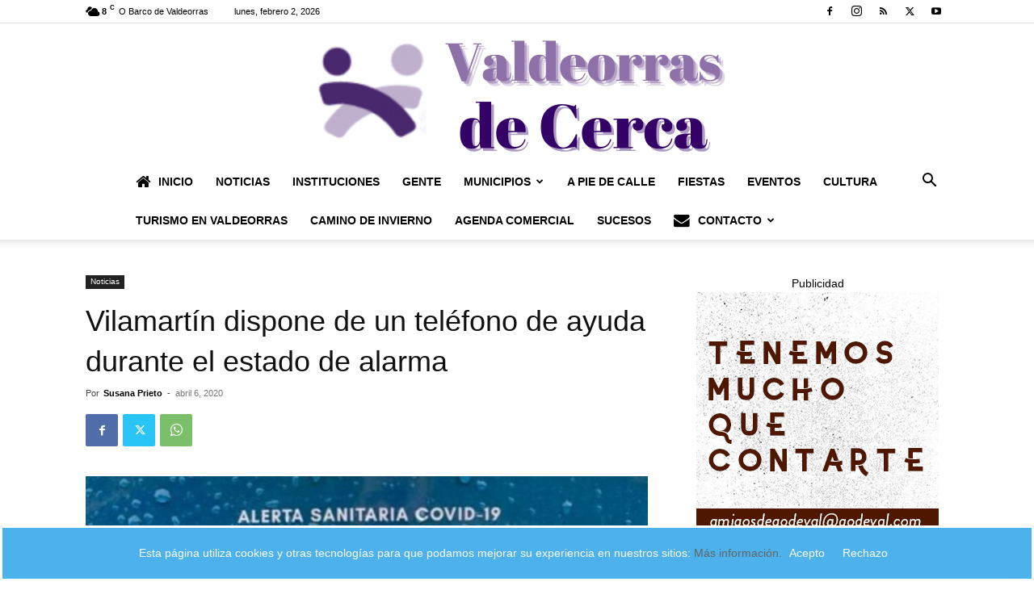

--- FILE ---
content_type: text/html; charset=UTF-8
request_url: https://www.valdeorrasdecerca.com/vilamartin-dispone-de-un-telefono-de-ayuda-durante-el-estado-de-alarma/
body_size: 37336
content:
<!doctype html >
<!--[if IE 8]><html class="ie8" lang="en"> <![endif]-->
<!--[if IE 9]><html class="ie9" lang="en"> <![endif]-->
<!--[if gt IE 8]><!--><html lang="es"> <!--<![endif]--><head><title>Vilamartín dispone de un teléfono de ayuda durante el estado de alarma</title><meta charset="UTF-8" /><meta name="viewport" content="width=device-width, initial-scale=1.0"><link rel="pingback" href="https://www.valdeorrasdecerca.com/xmlrpc.php" /> <script data-cfasync="false" data-no-defer="1" data-no-minify="1" data-no-optimize="1">var ewww_webp_supported=!1;function check_webp_feature(A,e){var w;e=void 0!==e?e:function(){},ewww_webp_supported?e(ewww_webp_supported):((w=new Image).onload=function(){ewww_webp_supported=0<w.width&&0<w.height,e&&e(ewww_webp_supported)},w.onerror=function(){e&&e(!1)},w.src="data:image/webp;base64,"+{alpha:"UklGRkoAAABXRUJQVlA4WAoAAAAQAAAAAAAAAAAAQUxQSAwAAAARBxAR/Q9ERP8DAABWUDggGAAAABQBAJ0BKgEAAQAAAP4AAA3AAP7mtQAAAA=="}[A])}check_webp_feature("alpha");</script><script data-cfasync="false" data-no-defer="1" data-no-minify="1" data-no-optimize="1">var Arrive=function(c,w){"use strict";if(c.MutationObserver&&"undefined"!=typeof HTMLElement){var r,a=0,u=(r=HTMLElement.prototype.matches||HTMLElement.prototype.webkitMatchesSelector||HTMLElement.prototype.mozMatchesSelector||HTMLElement.prototype.msMatchesSelector,{matchesSelector:function(e,t){return e instanceof HTMLElement&&r.call(e,t)},addMethod:function(e,t,r){var a=e[t];e[t]=function(){return r.length==arguments.length?r.apply(this,arguments):"function"==typeof a?a.apply(this,arguments):void 0}},callCallbacks:function(e,t){t&&t.options.onceOnly&&1==t.firedElems.length&&(e=[e[0]]);for(var r,a=0;r=e[a];a++)r&&r.callback&&r.callback.call(r.elem,r.elem);t&&t.options.onceOnly&&1==t.firedElems.length&&t.me.unbindEventWithSelectorAndCallback.call(t.target,t.selector,t.callback)},checkChildNodesRecursively:function(e,t,r,a){for(var i,n=0;i=e[n];n++)r(i,t,a)&&a.push({callback:t.callback,elem:i}),0<i.childNodes.length&&u.checkChildNodesRecursively(i.childNodes,t,r,a)},mergeArrays:function(e,t){var r,a={};for(r in e)e.hasOwnProperty(r)&&(a[r]=e[r]);for(r in t)t.hasOwnProperty(r)&&(a[r]=t[r]);return a},toElementsArray:function(e){return e=void 0!==e&&("number"!=typeof e.length||e===c)?[e]:e}}),e=(l.prototype.addEvent=function(e,t,r,a){a={target:e,selector:t,options:r,callback:a,firedElems:[]};return this._beforeAdding&&this._beforeAdding(a),this._eventsBucket.push(a),a},l.prototype.removeEvent=function(e){for(var t,r=this._eventsBucket.length-1;t=this._eventsBucket[r];r--)e(t)&&(this._beforeRemoving&&this._beforeRemoving(t),(t=this._eventsBucket.splice(r,1))&&t.length&&(t[0].callback=null))},l.prototype.beforeAdding=function(e){this._beforeAdding=e},l.prototype.beforeRemoving=function(e){this._beforeRemoving=e},l),t=function(i,n){var o=new e,l=this,s={fireOnAttributesModification:!1};return o.beforeAdding(function(t){var e=t.target;e!==c.document&&e!==c||(e=document.getElementsByTagName("html")[0]);var r=new MutationObserver(function(e){n.call(this,e,t)}),a=i(t.options);r.observe(e,a),t.observer=r,t.me=l}),o.beforeRemoving(function(e){e.observer.disconnect()}),this.bindEvent=function(e,t,r){t=u.mergeArrays(s,t);for(var a=u.toElementsArray(this),i=0;i<a.length;i++)o.addEvent(a[i],e,t,r)},this.unbindEvent=function(){var r=u.toElementsArray(this);o.removeEvent(function(e){for(var t=0;t<r.length;t++)if(this===w||e.target===r[t])return!0;return!1})},this.unbindEventWithSelectorOrCallback=function(r){var a=u.toElementsArray(this),i=r,e="function"==typeof r?function(e){for(var t=0;t<a.length;t++)if((this===w||e.target===a[t])&&e.callback===i)return!0;return!1}:function(e){for(var t=0;t<a.length;t++)if((this===w||e.target===a[t])&&e.selector===r)return!0;return!1};o.removeEvent(e)},this.unbindEventWithSelectorAndCallback=function(r,a){var i=u.toElementsArray(this);o.removeEvent(function(e){for(var t=0;t<i.length;t++)if((this===w||e.target===i[t])&&e.selector===r&&e.callback===a)return!0;return!1})},this},i=new function(){var s={fireOnAttributesModification:!1,onceOnly:!1,existing:!1};function n(e,t,r){return!(!u.matchesSelector(e,t.selector)||(e._id===w&&(e._id=a++),-1!=t.firedElems.indexOf(e._id)))&&(t.firedElems.push(e._id),!0)}var c=(i=new t(function(e){var t={attributes:!1,childList:!0,subtree:!0};return e.fireOnAttributesModification&&(t.attributes=!0),t},function(e,i){e.forEach(function(e){var t=e.addedNodes,r=e.target,a=[];null!==t&&0<t.length?u.checkChildNodesRecursively(t,i,n,a):"attributes"===e.type&&n(r,i)&&a.push({callback:i.callback,elem:r}),u.callCallbacks(a,i)})})).bindEvent;return i.bindEvent=function(e,t,r){t=void 0===r?(r=t,s):u.mergeArrays(s,t);var a=u.toElementsArray(this);if(t.existing){for(var i=[],n=0;n<a.length;n++)for(var o=a[n].querySelectorAll(e),l=0;l<o.length;l++)i.push({callback:r,elem:o[l]});if(t.onceOnly&&i.length)return r.call(i[0].elem,i[0].elem);setTimeout(u.callCallbacks,1,i)}c.call(this,e,t,r)},i},o=new function(){var a={};function i(e,t){return u.matchesSelector(e,t.selector)}var n=(o=new t(function(){return{childList:!0,subtree:!0}},function(e,r){e.forEach(function(e){var t=e.removedNodes,e=[];null!==t&&0<t.length&&u.checkChildNodesRecursively(t,r,i,e),u.callCallbacks(e,r)})})).bindEvent;return o.bindEvent=function(e,t,r){t=void 0===r?(r=t,a):u.mergeArrays(a,t),n.call(this,e,t,r)},o};d(HTMLElement.prototype),d(NodeList.prototype),d(HTMLCollection.prototype),d(HTMLDocument.prototype),d(Window.prototype);var n={};return s(i,n,"unbindAllArrive"),s(o,n,"unbindAllLeave"),n}function l(){this._eventsBucket=[],this._beforeAdding=null,this._beforeRemoving=null}function s(e,t,r){u.addMethod(t,r,e.unbindEvent),u.addMethod(t,r,e.unbindEventWithSelectorOrCallback),u.addMethod(t,r,e.unbindEventWithSelectorAndCallback)}function d(e){e.arrive=i.bindEvent,s(i,e,"unbindArrive"),e.leave=o.bindEvent,s(o,e,"unbindLeave")}}(window,void 0),ewww_webp_supported=!1;function check_webp_feature(e,t){var r;ewww_webp_supported?t(ewww_webp_supported):((r=new Image).onload=function(){ewww_webp_supported=0<r.width&&0<r.height,t(ewww_webp_supported)},r.onerror=function(){t(!1)},r.src="data:image/webp;base64,"+{alpha:"UklGRkoAAABXRUJQVlA4WAoAAAAQAAAAAAAAAAAAQUxQSAwAAAARBxAR/Q9ERP8DAABWUDggGAAAABQBAJ0BKgEAAQAAAP4AAA3AAP7mtQAAAA==",animation:"UklGRlIAAABXRUJQVlA4WAoAAAASAAAAAAAAAAAAQU5JTQYAAAD/////AABBTk1GJgAAAAAAAAAAAAAAAAAAAGQAAABWUDhMDQAAAC8AAAAQBxAREYiI/gcA"}[e])}function ewwwLoadImages(e){if(e){for(var t=document.querySelectorAll(".batch-image img, .image-wrapper a, .ngg-pro-masonry-item a, .ngg-galleria-offscreen-seo-wrapper a"),r=0,a=t.length;r<a;r++)ewwwAttr(t[r],"data-src",t[r].getAttribute("data-webp")),ewwwAttr(t[r],"data-thumbnail",t[r].getAttribute("data-webp-thumbnail"));for(var i=document.querySelectorAll("div.woocommerce-product-gallery__image"),r=0,a=i.length;r<a;r++)ewwwAttr(i[r],"data-thumb",i[r].getAttribute("data-webp-thumb"))}for(var n=document.querySelectorAll("video"),r=0,a=n.length;r<a;r++)ewwwAttr(n[r],"poster",e?n[r].getAttribute("data-poster-webp"):n[r].getAttribute("data-poster-image"));for(var o,l=document.querySelectorAll("img.ewww_webp_lazy_load"),r=0,a=l.length;r<a;r++)e&&(ewwwAttr(l[r],"data-lazy-srcset",l[r].getAttribute("data-lazy-srcset-webp")),ewwwAttr(l[r],"data-srcset",l[r].getAttribute("data-srcset-webp")),ewwwAttr(l[r],"data-lazy-src",l[r].getAttribute("data-lazy-src-webp")),ewwwAttr(l[r],"data-src",l[r].getAttribute("data-src-webp")),ewwwAttr(l[r],"data-orig-file",l[r].getAttribute("data-webp-orig-file")),ewwwAttr(l[r],"data-medium-file",l[r].getAttribute("data-webp-medium-file")),ewwwAttr(l[r],"data-large-file",l[r].getAttribute("data-webp-large-file")),null!=(o=l[r].getAttribute("srcset"))&&!1!==o&&o.includes("R0lGOD")&&ewwwAttr(l[r],"src",l[r].getAttribute("data-lazy-src-webp"))),l[r].className=l[r].className.replace(/\bewww_webp_lazy_load\b/,"");for(var s=document.querySelectorAll(".ewww_webp"),r=0,a=s.length;r<a;r++)e?(ewwwAttr(s[r],"srcset",s[r].getAttribute("data-srcset-webp")),ewwwAttr(s[r],"src",s[r].getAttribute("data-src-webp")),ewwwAttr(s[r],"data-orig-file",s[r].getAttribute("data-webp-orig-file")),ewwwAttr(s[r],"data-medium-file",s[r].getAttribute("data-webp-medium-file")),ewwwAttr(s[r],"data-large-file",s[r].getAttribute("data-webp-large-file")),ewwwAttr(s[r],"data-large_image",s[r].getAttribute("data-webp-large_image")),ewwwAttr(s[r],"data-src",s[r].getAttribute("data-webp-src"))):(ewwwAttr(s[r],"srcset",s[r].getAttribute("data-srcset-img")),ewwwAttr(s[r],"src",s[r].getAttribute("data-src-img"))),s[r].className=s[r].className.replace(/\bewww_webp\b/,"ewww_webp_loaded");window.jQuery&&jQuery.fn.isotope&&jQuery.fn.imagesLoaded&&(jQuery(".fusion-posts-container-infinite").imagesLoaded(function(){jQuery(".fusion-posts-container-infinite").hasClass("isotope")&&jQuery(".fusion-posts-container-infinite").isotope()}),jQuery(".fusion-portfolio:not(.fusion-recent-works) .fusion-portfolio-wrapper").imagesLoaded(function(){jQuery(".fusion-portfolio:not(.fusion-recent-works) .fusion-portfolio-wrapper").isotope()}))}function ewwwWebPInit(e){ewwwLoadImages(e),ewwwNggLoadGalleries(e),document.arrive(".ewww_webp",function(){ewwwLoadImages(e)}),document.arrive(".ewww_webp_lazy_load",function(){ewwwLoadImages(e)}),document.arrive("videos",function(){ewwwLoadImages(e)}),"loading"==document.readyState?document.addEventListener("DOMContentLoaded",ewwwJSONParserInit):("undefined"!=typeof galleries&&ewwwNggParseGalleries(e),ewwwWooParseVariations(e))}function ewwwAttr(e,t,r){null!=r&&!1!==r&&e.setAttribute(t,r)}function ewwwJSONParserInit(){"undefined"!=typeof galleries&&check_webp_feature("alpha",ewwwNggParseGalleries),check_webp_feature("alpha",ewwwWooParseVariations)}function ewwwWooParseVariations(e){if(e)for(var t=document.querySelectorAll("form.variations_form"),r=0,a=t.length;r<a;r++){var i=t[r].getAttribute("data-product_variations"),n=!1;try{for(var o in i=JSON.parse(i))void 0!==i[o]&&void 0!==i[o].image&&(void 0!==i[o].image.src_webp&&(i[o].image.src=i[o].image.src_webp,n=!0),void 0!==i[o].image.srcset_webp&&(i[o].image.srcset=i[o].image.srcset_webp,n=!0),void 0!==i[o].image.full_src_webp&&(i[o].image.full_src=i[o].image.full_src_webp,n=!0),void 0!==i[o].image.gallery_thumbnail_src_webp&&(i[o].image.gallery_thumbnail_src=i[o].image.gallery_thumbnail_src_webp,n=!0),void 0!==i[o].image.thumb_src_webp&&(i[o].image.thumb_src=i[o].image.thumb_src_webp,n=!0));n&&ewwwAttr(t[r],"data-product_variations",JSON.stringify(i))}catch(e){}}}function ewwwNggParseGalleries(e){if(e)for(var t in galleries){var r=galleries[t];galleries[t].images_list=ewwwNggParseImageList(r.images_list)}}function ewwwNggLoadGalleries(e){e&&document.addEventListener("ngg.galleria.themeadded",function(e,t){window.ngg_galleria._create_backup=window.ngg_galleria.create,window.ngg_galleria.create=function(e,t){var r=$(e).data("id");return galleries["gallery_"+r].images_list=ewwwNggParseImageList(galleries["gallery_"+r].images_list),window.ngg_galleria._create_backup(e,t)}})}function ewwwNggParseImageList(e){for(var t in e){var r=e[t];if(void 0!==r["image-webp"]&&(e[t].image=r["image-webp"],delete e[t]["image-webp"]),void 0!==r["thumb-webp"]&&(e[t].thumb=r["thumb-webp"],delete e[t]["thumb-webp"]),void 0!==r.full_image_webp&&(e[t].full_image=r.full_image_webp,delete e[t].full_image_webp),void 0!==r.srcsets)for(var a in r.srcsets)nggSrcset=r.srcsets[a],void 0!==r.srcsets[a+"-webp"]&&(e[t].srcsets[a]=r.srcsets[a+"-webp"],delete e[t].srcsets[a+"-webp"]);if(void 0!==r.full_srcsets)for(var i in r.full_srcsets)nggFSrcset=r.full_srcsets[i],void 0!==r.full_srcsets[i+"-webp"]&&(e[t].full_srcsets[i]=r.full_srcsets[i+"-webp"],delete e[t].full_srcsets[i+"-webp"])}return e}check_webp_feature("alpha",ewwwWebPInit);</script><meta name='robots' content='index, follow, max-image-preview:large, max-snippet:-1, max-video-preview:-1' /><style>img:is([sizes="auto" i], [sizes^="auto," i]) { contain-intrinsic-size: 3000px 1500px }</style><meta name="description" content="El Concello de Vilamartín recuerda que dispone de un teléfono de ayuda durante el estado de alarma, el 679 84 68 79. para los que tengan alguna dificultad" /><link rel="canonical" href="https://www.valdeorrasdecerca.com/vilamartin-dispone-de-un-telefono-de-ayuda-durante-el-estado-de-alarma/" /><meta property="og:locale" content="es_ES" /><meta property="og:type" content="article" /><meta property="og:title" content="Vilamartín dispone de un teléfono de ayuda durante el estado de alarma" /><meta property="og:description" content="El Concello de Vilamartín recuerda que dispone de un teléfono de ayuda durante el estado de alarma, el 679 84 68 79. para los que tengan alguna dificultad" /><meta property="og:url" content="https://www.valdeorrasdecerca.com/vilamartin-dispone-de-un-telefono-de-ayuda-durante-el-estado-de-alarma/" /><meta property="og:site_name" content="Valdeorrasdecerca" /><meta property="article:publisher" content="https://www.facebook.com/valdeorrasdecerca" /><meta property="article:published_time" content="2020-04-06T16:49:11+00:00" /><meta property="article:modified_time" content="2020-04-06T16:49:15+00:00" /><meta property="og:image" content="https://www.valdeorrasdecerca.com/wp-content/uploads/2020/04/valdeorrasdecerca_coronavirus_teléfono_ayuda_2020_04_06.jpg" /><meta property="og:image:width" content="1024" /><meta property="og:image:height" content="670" /><meta property="og:image:type" content="image/jpeg" /><meta name="author" content="Susana Prieto" /><meta name="twitter:card" content="summary_large_image" /><meta name="twitter:creator" content="@SusanaPrietoDig" /><meta name="twitter:site" content="@SusanaPrietoDig" /><meta name="twitter:label1" content="Escrito por" /><meta name="twitter:data1" content="Susana Prieto" /><meta name="twitter:label2" content="Tiempo de lectura" /><meta name="twitter:data2" content="1 minuto" /> <script type="application/ld+json" class="yoast-schema-graph">{"@context":"https://schema.org","@graph":[{"@type":"NewsArticle","@id":"https://www.valdeorrasdecerca.com/vilamartin-dispone-de-un-telefono-de-ayuda-durante-el-estado-de-alarma/#article","isPartOf":{"@id":"https://www.valdeorrasdecerca.com/vilamartin-dispone-de-un-telefono-de-ayuda-durante-el-estado-de-alarma/"},"author":{"name":"Susana Prieto","@id":"https://www.valdeorrasdecerca.com/#/schema/person/ba1514295657a73ba3c45bba47ac9fb9"},"headline":"Vilamartín dispone de un teléfono de ayuda durante el estado de alarma","datePublished":"2020-04-06T16:49:11+00:00","dateModified":"2020-04-06T16:49:15+00:00","mainEntityOfPage":{"@id":"https://www.valdeorrasdecerca.com/vilamartin-dispone-de-un-telefono-de-ayuda-durante-el-estado-de-alarma/"},"wordCount":126,"commentCount":0,"publisher":{"@id":"https://www.valdeorrasdecerca.com/#organization"},"image":{"@id":"https://www.valdeorrasdecerca.com/vilamartin-dispone-de-un-telefono-de-ayuda-durante-el-estado-de-alarma/#primaryimage"},"thumbnailUrl":"https://www.valdeorrasdecerca.com/wp-content/uploads/2020/04/valdeorrasdecerca_coronavirus_teléfono_ayuda_2020_04_06.jpg","keywords":["ayuda","Concello de Vilamartín","coronavirus","COVID-19","estado de alarma"],"articleSection":["Noticias"],"inLanguage":"es","potentialAction":[{"@type":"CommentAction","name":"Comment","target":["https://www.valdeorrasdecerca.com/vilamartin-dispone-de-un-telefono-de-ayuda-durante-el-estado-de-alarma/#respond"]}],"copyrightYear":"2020","copyrightHolder":{"@id":"https://www.valdeorrasdecerca.com/#organization"}},{"@type":["WebPage","ItemPage"],"@id":"https://www.valdeorrasdecerca.com/vilamartin-dispone-de-un-telefono-de-ayuda-durante-el-estado-de-alarma/","url":"https://www.valdeorrasdecerca.com/vilamartin-dispone-de-un-telefono-de-ayuda-durante-el-estado-de-alarma/","name":"Vilamartín dispone de un teléfono de ayuda durante el estado de alarma","isPartOf":{"@id":"https://www.valdeorrasdecerca.com/#website"},"primaryImageOfPage":{"@id":"https://www.valdeorrasdecerca.com/vilamartin-dispone-de-un-telefono-de-ayuda-durante-el-estado-de-alarma/#primaryimage"},"image":{"@id":"https://www.valdeorrasdecerca.com/vilamartin-dispone-de-un-telefono-de-ayuda-durante-el-estado-de-alarma/#primaryimage"},"thumbnailUrl":"https://www.valdeorrasdecerca.com/wp-content/uploads/2020/04/valdeorrasdecerca_coronavirus_teléfono_ayuda_2020_04_06.jpg","datePublished":"2020-04-06T16:49:11+00:00","dateModified":"2020-04-06T16:49:15+00:00","description":"El Concello de Vilamartín recuerda que dispone de un teléfono de ayuda durante el estado de alarma, el 679 84 68 79. para los que tengan alguna dificultad","breadcrumb":{"@id":"https://www.valdeorrasdecerca.com/vilamartin-dispone-de-un-telefono-de-ayuda-durante-el-estado-de-alarma/#breadcrumb"},"inLanguage":"es","potentialAction":[{"@type":"ReadAction","target":["https://www.valdeorrasdecerca.com/vilamartin-dispone-de-un-telefono-de-ayuda-durante-el-estado-de-alarma/"]}]},{"@type":"ImageObject","inLanguage":"es","@id":"https://www.valdeorrasdecerca.com/vilamartin-dispone-de-un-telefono-de-ayuda-durante-el-estado-de-alarma/#primaryimage","url":"https://www.valdeorrasdecerca.com/wp-content/uploads/2020/04/valdeorrasdecerca_coronavirus_teléfono_ayuda_2020_04_06.jpg","contentUrl":"https://www.valdeorrasdecerca.com/wp-content/uploads/2020/04/valdeorrasdecerca_coronavirus_teléfono_ayuda_2020_04_06.jpg","width":1024,"height":670},{"@type":"BreadcrumbList","@id":"https://www.valdeorrasdecerca.com/vilamartin-dispone-de-un-telefono-de-ayuda-durante-el-estado-de-alarma/#breadcrumb","itemListElement":[{"@type":"ListItem","position":1,"name":"Portada","item":"https://www.valdeorrasdecerca.com/"},{"@type":"ListItem","position":2,"name":"Vilamartín dispone de un teléfono de ayuda durante el estado de alarma"}]},{"@type":"WebSite","@id":"https://www.valdeorrasdecerca.com/#website","url":"https://www.valdeorrasdecerca.com/","name":"valdeorrasdecerca.com","description":"Periodismo en Valdeorras","publisher":{"@id":"https://www.valdeorrasdecerca.com/#organization"},"alternateName":"ValdeorrasDeCerca","potentialAction":[{"@type":"SearchAction","target":{"@type":"EntryPoint","urlTemplate":"https://www.valdeorrasdecerca.com/?s={search_term_string}"},"query-input":{"@type":"PropertyValueSpecification","valueRequired":true,"valueName":"search_term_string"}}],"inLanguage":"es"},{"@type":["Organization","Place"],"@id":"https://www.valdeorrasdecerca.com/#organization","name":"Valdeorras de Cerca.Periódico digital local.","alternateName":"Valdeorrasdecerca","url":"https://www.valdeorrasdecerca.com/","logo":{"@id":"https://www.valdeorrasdecerca.com/vilamartin-dispone-de-un-telefono-de-ayuda-durante-el-estado-de-alarma/#local-main-organization-logo"},"image":{"@id":"https://www.valdeorrasdecerca.com/vilamartin-dispone-de-un-telefono-de-ayuda-durante-el-estado-de-alarma/#local-main-organization-logo"},"sameAs":["https://www.facebook.com/valdeorrasdecerca","https://x.com/SusanaPrietoDig","https://www.instagram.com/valdeorrasdecerca/","https://www.youtube.com/channel/UCC_YJd89nZQdmxSDdpMwILA"],"description":"Periódico digital con noticias ,reportajes e información de la comarca de Valdeorras.","legalName":"Valdeorrasdecerca.com","telephone":[],"openingHoursSpecification":[{"@type":"OpeningHoursSpecification","dayOfWeek":["Monday","Tuesday","Wednesday","Thursday","Friday","Saturday","Sunday"],"opens":"09:00","closes":"17:00"}]},{"@type":"Person","@id":"https://www.valdeorrasdecerca.com/#/schema/person/ba1514295657a73ba3c45bba47ac9fb9","name":"Susana Prieto","image":{"@type":"ImageObject","inLanguage":"es","@id":"https://www.valdeorrasdecerca.com/#/schema/person/image/","url":"https://www.valdeorrasdecerca.com/wp-content/litespeed/avatar/cad4cddf9c44ab47930ed0280dc3b1c6.jpg?ver=1769856878","contentUrl":"https://www.valdeorrasdecerca.com/wp-content/litespeed/avatar/cad4cddf9c44ab47930ed0280dc3b1c6.jpg?ver=1769856878","caption":"Susana Prieto"},"description":"Licenciada en Ciencias de la Información por la Universidad Complutense de Madrid."},{"@type":"ImageObject","inLanguage":"es","@id":"https://www.valdeorrasdecerca.com/vilamartin-dispone-de-un-telefono-de-ayuda-durante-el-estado-de-alarma/#local-main-organization-logo","url":"https://www.valdeorrasdecerca.com/wp-content/uploads/2017/01/nuevo-logo-e1484947433265.png","contentUrl":"https://www.valdeorrasdecerca.com/wp-content/uploads/2017/01/nuevo-logo-e1484947433265.png","width":270,"height":86,"caption":"Valdeorras de Cerca.Periódico digital local."}]}</script> <link rel="alternate" type="application/rss+xml" title="Valdeorrasdecerca &raquo; Feed" href="https://www.valdeorrasdecerca.com/feed/" /><link rel="alternate" type="application/rss+xml" title="Valdeorrasdecerca &raquo; Feed de los comentarios" href="https://www.valdeorrasdecerca.com/comments/feed/" /><link rel="alternate" type="application/rss+xml" title="Valdeorrasdecerca &raquo; Comentario Vilamartín dispone de un teléfono de ayuda durante el estado de alarma del feed" href="https://www.valdeorrasdecerca.com/vilamartin-dispone-de-un-telefono-de-ayuda-durante-el-estado-de-alarma/feed/" />
 <script src="//www.googletagmanager.com/gtag/js?id=G-0NXTHZHQL0"  data-cfasync="false" data-wpfc-render="false" type="text/javascript" async></script> <script data-cfasync="false" data-wpfc-render="false" type="text/javascript">var em_version = '8.11.1';
				var em_track_user = true;
				var em_no_track_reason = '';
								var ExactMetricsDefaultLocations = {"page_location":"https:\/\/www.valdeorrasdecerca.com\/vilamartin-dispone-de-un-telefono-de-ayuda-durante-el-estado-de-alarma\/"};
								if ( typeof ExactMetricsPrivacyGuardFilter === 'function' ) {
					var ExactMetricsLocations = (typeof ExactMetricsExcludeQuery === 'object') ? ExactMetricsPrivacyGuardFilter( ExactMetricsExcludeQuery ) : ExactMetricsPrivacyGuardFilter( ExactMetricsDefaultLocations );
				} else {
					var ExactMetricsLocations = (typeof ExactMetricsExcludeQuery === 'object') ? ExactMetricsExcludeQuery : ExactMetricsDefaultLocations;
				}

								var disableStrs = [
										'ga-disable-G-0NXTHZHQL0',
									];

				/* Function to detect opted out users */
				function __gtagTrackerIsOptedOut() {
					for (var index = 0; index < disableStrs.length; index++) {
						if (document.cookie.indexOf(disableStrs[index] + '=true') > -1) {
							return true;
						}
					}

					return false;
				}

				/* Disable tracking if the opt-out cookie exists. */
				if (__gtagTrackerIsOptedOut()) {
					for (var index = 0; index < disableStrs.length; index++) {
						window[disableStrs[index]] = true;
					}
				}

				/* Opt-out function */
				function __gtagTrackerOptout() {
					for (var index = 0; index < disableStrs.length; index++) {
						document.cookie = disableStrs[index] + '=true; expires=Thu, 31 Dec 2099 23:59:59 UTC; path=/';
						window[disableStrs[index]] = true;
					}
				}

				if ('undefined' === typeof gaOptout) {
					function gaOptout() {
						__gtagTrackerOptout();
					}
				}
								window.dataLayer = window.dataLayer || [];

				window.ExactMetricsDualTracker = {
					helpers: {},
					trackers: {},
				};
				if (em_track_user) {
					function __gtagDataLayer() {
						dataLayer.push(arguments);
					}

					function __gtagTracker(type, name, parameters) {
						if (!parameters) {
							parameters = {};
						}

						if (parameters.send_to) {
							__gtagDataLayer.apply(null, arguments);
							return;
						}

						if (type === 'event') {
														parameters.send_to = exactmetrics_frontend.v4_id;
							var hookName = name;
							if (typeof parameters['event_category'] !== 'undefined') {
								hookName = parameters['event_category'] + ':' + name;
							}

							if (typeof ExactMetricsDualTracker.trackers[hookName] !== 'undefined') {
								ExactMetricsDualTracker.trackers[hookName](parameters);
							} else {
								__gtagDataLayer('event', name, parameters);
							}
							
						} else {
							__gtagDataLayer.apply(null, arguments);
						}
					}

					__gtagTracker('js', new Date());
					__gtagTracker('set', {
						'developer_id.dNDMyYj': true,
											});
					if ( ExactMetricsLocations.page_location ) {
						__gtagTracker('set', ExactMetricsLocations);
					}
										__gtagTracker('config', 'G-0NXTHZHQL0', {"forceSSL":"true"} );
										window.gtag = __gtagTracker;										(function () {
						/* https://developers.google.com/analytics/devguides/collection/analyticsjs/ */
						/* ga and __gaTracker compatibility shim. */
						var noopfn = function () {
							return null;
						};
						var newtracker = function () {
							return new Tracker();
						};
						var Tracker = function () {
							return null;
						};
						var p = Tracker.prototype;
						p.get = noopfn;
						p.set = noopfn;
						p.send = function () {
							var args = Array.prototype.slice.call(arguments);
							args.unshift('send');
							__gaTracker.apply(null, args);
						};
						var __gaTracker = function () {
							var len = arguments.length;
							if (len === 0) {
								return;
							}
							var f = arguments[len - 1];
							if (typeof f !== 'object' || f === null || typeof f.hitCallback !== 'function') {
								if ('send' === arguments[0]) {
									var hitConverted, hitObject = false, action;
									if ('event' === arguments[1]) {
										if ('undefined' !== typeof arguments[3]) {
											hitObject = {
												'eventAction': arguments[3],
												'eventCategory': arguments[2],
												'eventLabel': arguments[4],
												'value': arguments[5] ? arguments[5] : 1,
											}
										}
									}
									if ('pageview' === arguments[1]) {
										if ('undefined' !== typeof arguments[2]) {
											hitObject = {
												'eventAction': 'page_view',
												'page_path': arguments[2],
											}
										}
									}
									if (typeof arguments[2] === 'object') {
										hitObject = arguments[2];
									}
									if (typeof arguments[5] === 'object') {
										Object.assign(hitObject, arguments[5]);
									}
									if ('undefined' !== typeof arguments[1].hitType) {
										hitObject = arguments[1];
										if ('pageview' === hitObject.hitType) {
											hitObject.eventAction = 'page_view';
										}
									}
									if (hitObject) {
										action = 'timing' === arguments[1].hitType ? 'timing_complete' : hitObject.eventAction;
										hitConverted = mapArgs(hitObject);
										__gtagTracker('event', action, hitConverted);
									}
								}
								return;
							}

							function mapArgs(args) {
								var arg, hit = {};
								var gaMap = {
									'eventCategory': 'event_category',
									'eventAction': 'event_action',
									'eventLabel': 'event_label',
									'eventValue': 'event_value',
									'nonInteraction': 'non_interaction',
									'timingCategory': 'event_category',
									'timingVar': 'name',
									'timingValue': 'value',
									'timingLabel': 'event_label',
									'page': 'page_path',
									'location': 'page_location',
									'title': 'page_title',
									'referrer' : 'page_referrer',
								};
								for (arg in args) {
																		if (!(!args.hasOwnProperty(arg) || !gaMap.hasOwnProperty(arg))) {
										hit[gaMap[arg]] = args[arg];
									} else {
										hit[arg] = args[arg];
									}
								}
								return hit;
							}

							try {
								f.hitCallback();
							} catch (ex) {
							}
						};
						__gaTracker.create = newtracker;
						__gaTracker.getByName = newtracker;
						__gaTracker.getAll = function () {
							return [];
						};
						__gaTracker.remove = noopfn;
						__gaTracker.loaded = true;
						window['__gaTracker'] = __gaTracker;
					})();
									} else {
										console.log("");
					(function () {
						function __gtagTracker() {
							return null;
						}

						window['__gtagTracker'] = __gtagTracker;
						window['gtag'] = __gtagTracker;
					})();
									}</script> 
<script id="valde-ready" src="[data-uri]" defer></script> <link data-optimized="1" rel='stylesheet' id='wp-block-library-css' href='https://www.valdeorrasdecerca.com/wp-content/litespeed/css/c0f3ab36226833ff6b04f1e3832aa5a7.css?ver=aa5a7' type='text/css' media='all' /><style id='classic-theme-styles-inline-css' type='text/css'>/*! This file is auto-generated */
.wp-block-button__link{color:#fff;background-color:#32373c;border-radius:9999px;box-shadow:none;text-decoration:none;padding:calc(.667em + 2px) calc(1.333em + 2px);font-size:1.125em}.wp-block-file__button{background:#32373c;color:#fff;text-decoration:none}</style><link data-optimized="1" rel='stylesheet' id='wp-components-css' href='https://www.valdeorrasdecerca.com/wp-content/litespeed/css/ef60f08db78359acb13224e51b2eb134.css?ver=eb134' type='text/css' media='all' /><link data-optimized="1" rel='stylesheet' id='wp-preferences-css' href='https://www.valdeorrasdecerca.com/wp-content/litespeed/css/c5d2b463922b59a7567de1dd10cad969.css?ver=ad969' type='text/css' media='all' /><link data-optimized="1" rel='stylesheet' id='wp-block-editor-css' href='https://www.valdeorrasdecerca.com/wp-content/litespeed/css/5e2d503aeac958bb8f7b32a478238f1e.css?ver=38f1e' type='text/css' media='all' /><link data-optimized="1" rel='stylesheet' id='popup-maker-block-library-style-css' href='https://www.valdeorrasdecerca.com/wp-content/litespeed/css/b7867355b5927f7c14472c2d8752e467.css?ver=2e467' type='text/css' media='all' /><style id='global-styles-inline-css' type='text/css'>:root{--wp--preset--aspect-ratio--square: 1;--wp--preset--aspect-ratio--4-3: 4/3;--wp--preset--aspect-ratio--3-4: 3/4;--wp--preset--aspect-ratio--3-2: 3/2;--wp--preset--aspect-ratio--2-3: 2/3;--wp--preset--aspect-ratio--16-9: 16/9;--wp--preset--aspect-ratio--9-16: 9/16;--wp--preset--color--black: #000000;--wp--preset--color--cyan-bluish-gray: #abb8c3;--wp--preset--color--white: #ffffff;--wp--preset--color--pale-pink: #f78da7;--wp--preset--color--vivid-red: #cf2e2e;--wp--preset--color--luminous-vivid-orange: #ff6900;--wp--preset--color--luminous-vivid-amber: #fcb900;--wp--preset--color--light-green-cyan: #7bdcb5;--wp--preset--color--vivid-green-cyan: #00d084;--wp--preset--color--pale-cyan-blue: #8ed1fc;--wp--preset--color--vivid-cyan-blue: #0693e3;--wp--preset--color--vivid-purple: #9b51e0;--wp--preset--gradient--vivid-cyan-blue-to-vivid-purple: linear-gradient(135deg,rgba(6,147,227,1) 0%,rgb(155,81,224) 100%);--wp--preset--gradient--light-green-cyan-to-vivid-green-cyan: linear-gradient(135deg,rgb(122,220,180) 0%,rgb(0,208,130) 100%);--wp--preset--gradient--luminous-vivid-amber-to-luminous-vivid-orange: linear-gradient(135deg,rgba(252,185,0,1) 0%,rgba(255,105,0,1) 100%);--wp--preset--gradient--luminous-vivid-orange-to-vivid-red: linear-gradient(135deg,rgba(255,105,0,1) 0%,rgb(207,46,46) 100%);--wp--preset--gradient--very-light-gray-to-cyan-bluish-gray: linear-gradient(135deg,rgb(238,238,238) 0%,rgb(169,184,195) 100%);--wp--preset--gradient--cool-to-warm-spectrum: linear-gradient(135deg,rgb(74,234,220) 0%,rgb(151,120,209) 20%,rgb(207,42,186) 40%,rgb(238,44,130) 60%,rgb(251,105,98) 80%,rgb(254,248,76) 100%);--wp--preset--gradient--blush-light-purple: linear-gradient(135deg,rgb(255,206,236) 0%,rgb(152,150,240) 100%);--wp--preset--gradient--blush-bordeaux: linear-gradient(135deg,rgb(254,205,165) 0%,rgb(254,45,45) 50%,rgb(107,0,62) 100%);--wp--preset--gradient--luminous-dusk: linear-gradient(135deg,rgb(255,203,112) 0%,rgb(199,81,192) 50%,rgb(65,88,208) 100%);--wp--preset--gradient--pale-ocean: linear-gradient(135deg,rgb(255,245,203) 0%,rgb(182,227,212) 50%,rgb(51,167,181) 100%);--wp--preset--gradient--electric-grass: linear-gradient(135deg,rgb(202,248,128) 0%,rgb(113,206,126) 100%);--wp--preset--gradient--midnight: linear-gradient(135deg,rgb(2,3,129) 0%,rgb(40,116,252) 100%);--wp--preset--font-size--small: 11px;--wp--preset--font-size--medium: 20px;--wp--preset--font-size--large: 32px;--wp--preset--font-size--x-large: 42px;--wp--preset--font-size--regular: 15px;--wp--preset--font-size--larger: 50px;--wp--preset--spacing--20: 0.44rem;--wp--preset--spacing--30: 0.67rem;--wp--preset--spacing--40: 1rem;--wp--preset--spacing--50: 1.5rem;--wp--preset--spacing--60: 2.25rem;--wp--preset--spacing--70: 3.38rem;--wp--preset--spacing--80: 5.06rem;--wp--preset--shadow--natural: 6px 6px 9px rgba(0, 0, 0, 0.2);--wp--preset--shadow--deep: 12px 12px 50px rgba(0, 0, 0, 0.4);--wp--preset--shadow--sharp: 6px 6px 0px rgba(0, 0, 0, 0.2);--wp--preset--shadow--outlined: 6px 6px 0px -3px rgba(255, 255, 255, 1), 6px 6px rgba(0, 0, 0, 1);--wp--preset--shadow--crisp: 6px 6px 0px rgba(0, 0, 0, 1);}:where(.is-layout-flex){gap: 0.5em;}:where(.is-layout-grid){gap: 0.5em;}body .is-layout-flex{display: flex;}.is-layout-flex{flex-wrap: wrap;align-items: center;}.is-layout-flex > :is(*, div){margin: 0;}body .is-layout-grid{display: grid;}.is-layout-grid > :is(*, div){margin: 0;}:where(.wp-block-columns.is-layout-flex){gap: 2em;}:where(.wp-block-columns.is-layout-grid){gap: 2em;}:where(.wp-block-post-template.is-layout-flex){gap: 1.25em;}:where(.wp-block-post-template.is-layout-grid){gap: 1.25em;}.has-black-color{color: var(--wp--preset--color--black) !important;}.has-cyan-bluish-gray-color{color: var(--wp--preset--color--cyan-bluish-gray) !important;}.has-white-color{color: var(--wp--preset--color--white) !important;}.has-pale-pink-color{color: var(--wp--preset--color--pale-pink) !important;}.has-vivid-red-color{color: var(--wp--preset--color--vivid-red) !important;}.has-luminous-vivid-orange-color{color: var(--wp--preset--color--luminous-vivid-orange) !important;}.has-luminous-vivid-amber-color{color: var(--wp--preset--color--luminous-vivid-amber) !important;}.has-light-green-cyan-color{color: var(--wp--preset--color--light-green-cyan) !important;}.has-vivid-green-cyan-color{color: var(--wp--preset--color--vivid-green-cyan) !important;}.has-pale-cyan-blue-color{color: var(--wp--preset--color--pale-cyan-blue) !important;}.has-vivid-cyan-blue-color{color: var(--wp--preset--color--vivid-cyan-blue) !important;}.has-vivid-purple-color{color: var(--wp--preset--color--vivid-purple) !important;}.has-black-background-color{background-color: var(--wp--preset--color--black) !important;}.has-cyan-bluish-gray-background-color{background-color: var(--wp--preset--color--cyan-bluish-gray) !important;}.has-white-background-color{background-color: var(--wp--preset--color--white) !important;}.has-pale-pink-background-color{background-color: var(--wp--preset--color--pale-pink) !important;}.has-vivid-red-background-color{background-color: var(--wp--preset--color--vivid-red) !important;}.has-luminous-vivid-orange-background-color{background-color: var(--wp--preset--color--luminous-vivid-orange) !important;}.has-luminous-vivid-amber-background-color{background-color: var(--wp--preset--color--luminous-vivid-amber) !important;}.has-light-green-cyan-background-color{background-color: var(--wp--preset--color--light-green-cyan) !important;}.has-vivid-green-cyan-background-color{background-color: var(--wp--preset--color--vivid-green-cyan) !important;}.has-pale-cyan-blue-background-color{background-color: var(--wp--preset--color--pale-cyan-blue) !important;}.has-vivid-cyan-blue-background-color{background-color: var(--wp--preset--color--vivid-cyan-blue) !important;}.has-vivid-purple-background-color{background-color: var(--wp--preset--color--vivid-purple) !important;}.has-black-border-color{border-color: var(--wp--preset--color--black) !important;}.has-cyan-bluish-gray-border-color{border-color: var(--wp--preset--color--cyan-bluish-gray) !important;}.has-white-border-color{border-color: var(--wp--preset--color--white) !important;}.has-pale-pink-border-color{border-color: var(--wp--preset--color--pale-pink) !important;}.has-vivid-red-border-color{border-color: var(--wp--preset--color--vivid-red) !important;}.has-luminous-vivid-orange-border-color{border-color: var(--wp--preset--color--luminous-vivid-orange) !important;}.has-luminous-vivid-amber-border-color{border-color: var(--wp--preset--color--luminous-vivid-amber) !important;}.has-light-green-cyan-border-color{border-color: var(--wp--preset--color--light-green-cyan) !important;}.has-vivid-green-cyan-border-color{border-color: var(--wp--preset--color--vivid-green-cyan) !important;}.has-pale-cyan-blue-border-color{border-color: var(--wp--preset--color--pale-cyan-blue) !important;}.has-vivid-cyan-blue-border-color{border-color: var(--wp--preset--color--vivid-cyan-blue) !important;}.has-vivid-purple-border-color{border-color: var(--wp--preset--color--vivid-purple) !important;}.has-vivid-cyan-blue-to-vivid-purple-gradient-background{background: var(--wp--preset--gradient--vivid-cyan-blue-to-vivid-purple) !important;}.has-light-green-cyan-to-vivid-green-cyan-gradient-background{background: var(--wp--preset--gradient--light-green-cyan-to-vivid-green-cyan) !important;}.has-luminous-vivid-amber-to-luminous-vivid-orange-gradient-background{background: var(--wp--preset--gradient--luminous-vivid-amber-to-luminous-vivid-orange) !important;}.has-luminous-vivid-orange-to-vivid-red-gradient-background{background: var(--wp--preset--gradient--luminous-vivid-orange-to-vivid-red) !important;}.has-very-light-gray-to-cyan-bluish-gray-gradient-background{background: var(--wp--preset--gradient--very-light-gray-to-cyan-bluish-gray) !important;}.has-cool-to-warm-spectrum-gradient-background{background: var(--wp--preset--gradient--cool-to-warm-spectrum) !important;}.has-blush-light-purple-gradient-background{background: var(--wp--preset--gradient--blush-light-purple) !important;}.has-blush-bordeaux-gradient-background{background: var(--wp--preset--gradient--blush-bordeaux) !important;}.has-luminous-dusk-gradient-background{background: var(--wp--preset--gradient--luminous-dusk) !important;}.has-pale-ocean-gradient-background{background: var(--wp--preset--gradient--pale-ocean) !important;}.has-electric-grass-gradient-background{background: var(--wp--preset--gradient--electric-grass) !important;}.has-midnight-gradient-background{background: var(--wp--preset--gradient--midnight) !important;}.has-small-font-size{font-size: var(--wp--preset--font-size--small) !important;}.has-medium-font-size{font-size: var(--wp--preset--font-size--medium) !important;}.has-large-font-size{font-size: var(--wp--preset--font-size--large) !important;}.has-x-large-font-size{font-size: var(--wp--preset--font-size--x-large) !important;}
:where(.wp-block-post-template.is-layout-flex){gap: 1.25em;}:where(.wp-block-post-template.is-layout-grid){gap: 1.25em;}
:where(.wp-block-columns.is-layout-flex){gap: 2em;}:where(.wp-block-columns.is-layout-grid){gap: 2em;}
:root :where(.wp-block-pullquote){font-size: 1.5em;line-height: 1.6;}</style><link data-optimized="1" rel='stylesheet' id='cookie-consent-style-css' href='https://www.valdeorrasdecerca.com/wp-content/litespeed/css/e845e484e4e21c0c25e2843288412ee1.css?ver=12ee1' type='text/css' media='all' /><link data-optimized="1" rel='stylesheet' id='contact-form-7-css' href='https://www.valdeorrasdecerca.com/wp-content/litespeed/css/233d473afd1c0d5087a10bb53caad703.css?ver=ad703' type='text/css' media='all' /><link data-optimized="1" rel='stylesheet' id='font-awesome-four-css' href='https://www.valdeorrasdecerca.com/wp-content/litespeed/css/81c8073d5b9f3cb0b029f109a4b1cf07.css?ver=1cf07' type='text/css' media='all' /><link data-optimized="1" rel='stylesheet' id='wpfc-css' href='https://www.valdeorrasdecerca.com/wp-content/litespeed/css/633537a47a0c5760e480a60ee89da1b5.css?ver=da1b5' type='text/css' media='all' /><link data-optimized="1" rel='stylesheet' id='wpos-slick-style-css' href='https://www.valdeorrasdecerca.com/wp-content/litespeed/css/30bddac48ad96b55ff35e07835762059.css?ver=62059' type='text/css' media='all' /><link data-optimized="1" rel='stylesheet' id='wppsac-public-style-css' href='https://www.valdeorrasdecerca.com/wp-content/litespeed/css/8578eb7fdb3f98ec3c855355019a6e43.css?ver=a6e43' type='text/css' media='all' /><link data-optimized="1" rel='stylesheet' id='td-plugin-multi-purpose-css' href='https://www.valdeorrasdecerca.com/wp-content/litespeed/css/79b5897eac65dcd12f4934bba6f661ad.css?ver=661ad' type='text/css' media='all' /><link data-optimized="1" rel='stylesheet' id='unslider-css-css' href='https://www.valdeorrasdecerca.com/wp-content/litespeed/css/15b71017b6bb9d51468f208ea72fc3b7.css?ver=fc3b7' type='text/css' media='all' /><link data-optimized="1" rel='stylesheet' id='slider-css-css' href='https://www.valdeorrasdecerca.com/wp-content/litespeed/css/65870ed71294dc9d81a083d02e8bca5d.css?ver=bca5d' type='text/css' media='all' /><link data-optimized="1" rel='stylesheet' id='td-theme-css' href='https://www.valdeorrasdecerca.com/wp-content/litespeed/css/a99520484acc96fc70ab839ecf3dc763.css?ver=dc763' type='text/css' media='all' /><style id='td-theme-inline-css' type='text/css'>@media (max-width:767px){.td-header-desktop-wrap{display:none}}@media (min-width:767px){.td-header-mobile-wrap{display:none}}</style><link data-optimized="1" rel='stylesheet' id='js_composer_front-css' href='https://www.valdeorrasdecerca.com/wp-content/litespeed/css/e2d40c85d40db65b6c06d79adc1dd37b.css?ver=dd37b' type='text/css' media='all' /><link data-optimized="1" rel='stylesheet' id='td-legacy-framework-front-style-css' href='https://www.valdeorrasdecerca.com/wp-content/litespeed/css/761d698ab7b78eee9a5c6edac9ac250f.css?ver=c250f' type='text/css' media='all' /><link data-optimized="1" rel='stylesheet' id='td-standard-pack-framework-front-style-css' href='https://www.valdeorrasdecerca.com/wp-content/litespeed/css/4944259e54c11b001c47ab00920b9538.css?ver=b9538' type='text/css' media='all' /><link data-optimized="1" rel='stylesheet' id='tdb_style_cloud_templates_front-css' href='https://www.valdeorrasdecerca.com/wp-content/litespeed/css/45556fd467c60ac0515737a7d28e23aa.css?ver=e23aa' type='text/css' media='all' /> <script type="text/javascript" src="https://www.valdeorrasdecerca.com/wp-content/plugins/google-analytics-dashboard-for-wp/assets/js/frontend-gtag.min.js" id="exactmetrics-frontend-script-js" data-wp-strategy="async" defer data-deferred="1"></script> <script data-cfasync="false" data-wpfc-render="false" type="text/javascript" id='exactmetrics-frontend-script-js-extra'>/*  */
var exactmetrics_frontend = {"js_events_tracking":"true","download_extensions":"zip,mp3,mpeg,pdf,docx,pptx,xlsx,rar","inbound_paths":"[{\"path\":\"\\\/go\\\/\",\"label\":\"affiliate\"},{\"path\":\"\\\/recommend\\\/\",\"label\":\"affiliate\"}]","home_url":"https:\/\/www.valdeorrasdecerca.com","hash_tracking":"false","v4_id":"G-0NXTHZHQL0"};/*  */</script> <script type="text/javascript" src="https://www.valdeorrasdecerca.com/wp-includes/js/jquery/jquery.min.js" id="jquery-core-js"></script> <script data-optimized="1" type="text/javascript" src="https://www.valdeorrasdecerca.com/wp-content/litespeed/js/20243b9f7b0fef10c3f2c43412ae7e56.js?ver=e7e56" id="jquery-migrate-js" defer data-deferred="1"></script> <script data-optimized="1" type="text/javascript" src="https://www.valdeorrasdecerca.com/wp-content/litespeed/js/60315d2ead5965b6498347852f3d9d11.js?ver=d9d11" id="wpfc-js" defer data-deferred="1"></script> <link rel="https://api.w.org/" href="https://www.valdeorrasdecerca.com/wp-json/" /><link rel="alternate" title="JSON" type="application/json" href="https://www.valdeorrasdecerca.com/wp-json/wp/v2/posts/15153" /><link rel="EditURI" type="application/rsd+xml" title="RSD" href="https://www.valdeorrasdecerca.com/xmlrpc.php?rsd" /><meta name="generator" content="WordPress 6.8.3" /><link rel='shortlink' href='https://www.valdeorrasdecerca.com/?p=15153' /><link rel="alternate" title="oEmbed (JSON)" type="application/json+oembed" href="https://www.valdeorrasdecerca.com/wp-json/oembed/1.0/embed?url=https%3A%2F%2Fwww.valdeorrasdecerca.com%2Fvilamartin-dispone-de-un-telefono-de-ayuda-durante-el-estado-de-alarma%2F" /><link rel="alternate" title="oEmbed (XML)" type="text/xml+oembed" href="https://www.valdeorrasdecerca.com/wp-json/oembed/1.0/embed?url=https%3A%2F%2Fwww.valdeorrasdecerca.com%2Fvilamartin-dispone-de-un-telefono-de-ayuda-durante-el-estado-de-alarma%2F&#038;format=xml" /><style id="cdlopd-css" type="text/css" media="screen">#catapult-cookie-bar {
					box-sizing: border-box;
					max-height: 0;
					opacity: 0;
					z-index: 99999;
					overflow: hidden;
					color: #ffffff;
					position: fixed;
					left: 0;
					bottom: 0;
					width: 100%;
					background-color: #4db2ec;
                                        border-style: solid;
                                        border-width: px;
                                        border-color: ;
				}
				#catapult-cookie-bar a {
					color: #636363;
				}
				#catapult-cookie-bar .x_close span {
					background-color: ;
				}
				button#catapultCookieAceptar {
					background:#4db2ec;
					color: ;
					border: 0; padding: 6px 9px; border-radius: 3px;
				}
                                button#catapultCookieRechazar {
					background:#4db2ec;
					color: ;
					border: 0; padding: 6px 9px; border-radius: 3px;
				}
				#catapult-cookie-bar h3 {
					color: #ffffff;
				}
				.has-cookie-bar #catapult-cookie-bar {
					opacity: 1;
					max-height: 999px;
					min-height: 30px;
				}</style> <script src="[data-uri]" defer></script> <style id="tdb-global-colors">:root{--rtl-news-magazine-accent:#db5560;--dreamland-brown:#82674b;--dreamland-black:#000000;--dreamland-white:#FFFFFF;--dreamland-blue:#0024a4;--dreamland-important:rgba(130,41,0,0.09);--dreamland-hover:rgba(255,255,255,0.67)}</style><meta name="generator" content="Powered by WPBakery Page Builder - drag and drop page builder for WordPress."/> <script type="text/javascript" id="td-generated-header-js" src="[data-uri]" defer></script> <style>:root{--td_excl_label:'EXCLUSIVO';--td_header_color:#4db2ec;--td_text_header_color:#ffffff}.td-theme-wrap .header-search-wrap .td-drop-down-search .btn:hover,.td-theme-wrap .td-aj-search-results .td_module_wrap:hover .entry-title a,.td-theme-wrap .header-search-wrap .result-msg a:hover{color:#8224e3!important}.td-header-wrap .td-logo-text-container .td-logo-text{color:#000000}.block-title>span,.block-title>a,.widgettitle,body .td-trending-now-title,.wpb_tabs li a,.vc_tta-container .vc_tta-color-grey.vc_tta-tabs-position-top.vc_tta-style-classic .vc_tta-tabs-container .vc_tta-tab>a,.td-theme-wrap .td-related-title a,.woocommerce div.product .woocommerce-tabs ul.tabs li a,.woocommerce .product .products h2:not(.woocommerce-loop-product__title),.td-theme-wrap .td-block-title{font-weight:bold}.td-post-template-default .td-post-header .entry-title{font-size:36px}:root{--td_excl_label:'EXCLUSIVO';--td_header_color:#4db2ec;--td_text_header_color:#ffffff}.td-theme-wrap .header-search-wrap .td-drop-down-search .btn:hover,.td-theme-wrap .td-aj-search-results .td_module_wrap:hover .entry-title a,.td-theme-wrap .header-search-wrap .result-msg a:hover{color:#8224e3!important}.td-header-wrap .td-logo-text-container .td-logo-text{color:#000000}.block-title>span,.block-title>a,.widgettitle,body .td-trending-now-title,.wpb_tabs li a,.vc_tta-container .vc_tta-color-grey.vc_tta-tabs-position-top.vc_tta-style-classic .vc_tta-tabs-container .vc_tta-tab>a,.td-theme-wrap .td-related-title a,.woocommerce div.product .woocommerce-tabs ul.tabs li a,.woocommerce .product .products h2:not(.woocommerce-loop-product__title),.td-theme-wrap .td-block-title{font-weight:bold}.td-post-template-default .td-post-header .entry-title{font-size:36px}</style><link rel="icon" href="https://www.valdeorrasdecerca.com/wp-content/uploads/2017/01/cropped-onlinelogomaker-010917-2343-9773-174x174.png" sizes="32x32" /><link rel="icon" href="https://www.valdeorrasdecerca.com/wp-content/uploads/2017/01/cropped-onlinelogomaker-010917-2343-9773-250x250.png" sizes="192x192" /><link rel="apple-touch-icon" href="https://www.valdeorrasdecerca.com/wp-content/uploads/2017/01/cropped-onlinelogomaker-010917-2343-9773-250x250.png" /><meta name="msapplication-TileImage" content="https://www.valdeorrasdecerca.com/wp-content/uploads/2017/01/cropped-onlinelogomaker-010917-2343-9773-e1484925127890.png" /><style></style><noscript><style>.wpb_animate_when_almost_visible { opacity: 1; }</style></noscript><style id="tdw-css-placeholder">.td_block_image_box .td-custom-image a:before{display:none}.td-grid-style-1.td-hover-1 .td-module-thumb a:last-child:before{opacity:0}</style></head><body data-rsssl=1 class="wp-singular post-template-default single single-post postid-15153 single-format-standard wp-theme-Newspaper td-standard-pack vilamartin-dispone-de-un-telefono-de-ayuda-durante-el-estado-de-alarma global-block-template-1 wpb-js-composer js-comp-ver-6.1 vc_responsive aa-prefix-valde- td-animation-stack-type0 td-full-layout" itemscope="itemscope" itemtype="https://schema.org/WebPage"><div class="td-scroll-up" data-style="style1"><i class="td-icon-menu-up"></i></div><div class="td-menu-background" style="visibility:hidden"></div><div id="td-mobile-nav" style="visibility:hidden"><div class="td-mobile-container"><div class="td-menu-socials-wrap"><div class="td-menu-socials">
<span class="td-social-icon-wrap">
<a target="_blank" href="https://www.facebook.com/valdeorrasdecerca" title="Facebook">
<i class="td-icon-font td-icon-facebook"></i>
<span style="display: none">Facebook</span>
</a>
</span>
<span class="td-social-icon-wrap">
<a target="_blank" href="https://www.instagram.com/valdeorrasdecerca/?hl=es" title="Instagram">
<i class="td-icon-font td-icon-instagram"></i>
<span style="display: none">Instagram</span>
</a>
</span>
<span class="td-social-icon-wrap">
<a target="_blank" href="https://www.valdeorrasdecerca.com/feed/" title="RSS">
<i class="td-icon-font td-icon-rss"></i>
<span style="display: none">RSS</span>
</a>
</span>
<span class="td-social-icon-wrap">
<a target="_blank" href="https://twitter.com/SusanaPrietoDig" title="Twitter">
<i class="td-icon-font td-icon-twitter"></i>
<span style="display: none">Twitter</span>
</a>
</span>
<span class="td-social-icon-wrap">
<a target="_blank" href="https://www.youtube.com/channel/UCC_YJd89nZQdmxSDdpMwILA" title="Youtube">
<i class="td-icon-font td-icon-youtube"></i>
<span style="display: none">Youtube</span>
</a>
</span></div><div class="td-mobile-close">
<span><i class="td-icon-close-mobile"></i></span></div></div><div class="td-mobile-content"><div class="menu-menu-principal-container"><ul id="menu-menu-principal" class="td-mobile-main-menu"><li id="menu-item-217" class="menu-item menu-item-type-post_type menu-item-object-page menu-item-home menu-item-first menu-item-217"><a href="https://www.valdeorrasdecerca.com/"><i class="fa fa-home" aria-hidden="true"></i>Inicio</a></li><li id="menu-item-207" class="menu-item menu-item-type-post_type menu-item-object-page current_page_parent menu-item-207"><a href="https://www.valdeorrasdecerca.com/noticias/">Noticias</a></li><li id="menu-item-39133" class="menu-item menu-item-type-taxonomy menu-item-object-category menu-item-39133"><a href="https://www.valdeorrasdecerca.com/instituciones/">Instituciones</a></li><li id="menu-item-236" class="menu-item menu-item-type-taxonomy menu-item-object-category menu-item-236"><a href="https://www.valdeorrasdecerca.com/gente/">Gente</a></li><li id="menu-item-40467" class="menu-item menu-item-type-taxonomy menu-item-object-category menu-item-has-children menu-item-40467"><a href="https://www.valdeorrasdecerca.com/municipios/">Municipios<i class="td-icon-menu-right td-element-after"></i></a><ul class="sub-menu"><li id="menu-item-40468" class="menu-item menu-item-type-taxonomy menu-item-object-category menu-item-40468"><a href="https://www.valdeorrasdecerca.com/municipios/o-barco/">O Barco</a></li><li id="menu-item-40464" class="menu-item menu-item-type-taxonomy menu-item-object-category menu-item-40464"><a href="https://www.valdeorrasdecerca.com/municipios/a-rua/">A Rúa</a></li><li id="menu-item-40469" class="menu-item menu-item-type-taxonomy menu-item-object-category menu-item-40469"><a href="https://www.valdeorrasdecerca.com/municipios/vilamartin/">Vilamartín</a></li><li id="menu-item-40466" class="menu-item menu-item-type-taxonomy menu-item-object-category menu-item-40466"><a href="https://www.valdeorrasdecerca.com/municipios/larouco/">Larouco</a></li><li id="menu-item-40465" class="menu-item menu-item-type-taxonomy menu-item-object-category menu-item-40465"><a href="https://www.valdeorrasdecerca.com/municipios/carballeda/">Carballeda</a></li><li id="menu-item-44112" class="menu-item menu-item-type-taxonomy menu-item-object-category menu-item-44112"><a href="https://www.valdeorrasdecerca.com/municipios/petin/">Petín</a></li><li id="menu-item-48456" class="menu-item menu-item-type-taxonomy menu-item-object-category menu-item-48456"><a href="https://www.valdeorrasdecerca.com/municipios/rubia/">Rubiá</a></li><li id="menu-item-61086" class="menu-item menu-item-type-taxonomy menu-item-object-category menu-item-61086"><a href="https://www.valdeorrasdecerca.com/municipios/a-veiga/">A Veiga</a></li><li id="menu-item-61087" class="menu-item menu-item-type-taxonomy menu-item-object-category menu-item-61087"><a href="https://www.valdeorrasdecerca.com/municipios/o-bolo/">O Bolo</a></li></ul></li><li id="menu-item-238" class="menu-item menu-item-type-taxonomy menu-item-object-category menu-item-238"><a href="https://www.valdeorrasdecerca.com/a-pie-de-calle/">A pie de calle</a></li><li id="menu-item-2639" class="menu-item menu-item-type-taxonomy menu-item-object-category menu-item-2639"><a href="https://www.valdeorrasdecerca.com/fiestas/">Fiestas</a></li><li id="menu-item-39134" class="menu-item menu-item-type-taxonomy menu-item-object-category menu-item-39134"><a href="https://www.valdeorrasdecerca.com/eventos/">Eventos</a></li><li id="menu-item-8068" class="menu-item menu-item-type-taxonomy menu-item-object-category menu-item-8068"><a href="https://www.valdeorrasdecerca.com/cultura/">Cultura</a></li><li id="menu-item-77779" class="menu-item menu-item-type-taxonomy menu-item-object-category menu-item-77779"><a href="https://www.valdeorrasdecerca.com/turismo-en-valdeorras/">Turismo en Valdeorras</a></li><li id="menu-item-83404" class="menu-item menu-item-type-taxonomy menu-item-object-category menu-item-83404"><a href="https://www.valdeorrasdecerca.com/camino-de-invierno/">CAMINO DE INVIERNO</a></li><li id="menu-item-10459" class="menu-item menu-item-type-post_type menu-item-object-page menu-item-10459"><a href="https://www.valdeorrasdecerca.com/agenda-comercial/">Agenda Comercial</a></li><li id="menu-item-61137" class="menu-item menu-item-type-taxonomy menu-item-object-category menu-item-61137"><a href="https://www.valdeorrasdecerca.com/sucesos/">Sucesos</a></li><li id="menu-item-221" class="menu-item menu-item-type-post_type menu-item-object-page menu-item-has-children menu-item-221"><a href="https://www.valdeorrasdecerca.com/contacto/"><i class="fa fa-envelope" aria-hidden="true"></i>Contacto<i class="td-icon-menu-right td-element-after"></i></a><ul class="sub-menu"><li id="menu-item-202" class="menu-item menu-item-type-post_type menu-item-object-page menu-item-202"><a href="https://www.valdeorrasdecerca.com/de-cerca/">Valdeorras De Cerca</a></li></ul></li></ul></div></div></div></div><div class="td-search-background" style="visibility:hidden"></div><div class="td-search-wrap-mob" style="visibility:hidden"><div class="td-drop-down-search"><form method="get" class="td-search-form" action="https://www.valdeorrasdecerca.com/"><div class="td-search-close">
<span><i class="td-icon-close-mobile"></i></span></div><div role="search" class="td-search-input">
<span>Buscar</span>
<input id="td-header-search-mob" type="text" value="" name="s" autocomplete="off" /></div></form><div id="td-aj-search-mob" class="td-ajax-search-flex"></div></div></div><div id="td-outer-wrap" class="td-theme-wrap"><div class="tdc-header-wrap "><div class="td-header-wrap td-header-style-10 "><div class="td-header-top-menu-full td-container-wrap "><div class="td-container td-header-row td-header-top-menu"><div class="top-bar-style-1"><div class="td-header-sp-top-menu"><div class="td-weather-top-widget" id="td_top_weather_uid">
<i class="td-icons broken-clouds-n"></i><div class="td-weather-now" data-block-uid="td_top_weather_uid">
<span class="td-big-degrees">8</span>
<span class="td-weather-unit">C</span></div><div class="td-weather-header"><div class="td-weather-city">O Barco de Valdeorras</div></div></div><div class="td_data_time"><div style="visibility:hidden;">lunes, febrero 2, 2026</div></div></div><div class="td-header-sp-top-widget">
<span class="td-social-icon-wrap">
<a target="_blank" href="https://www.facebook.com/valdeorrasdecerca" title="Facebook">
<i class="td-icon-font td-icon-facebook"></i>
<span style="display: none">Facebook</span>
</a>
</span>
<span class="td-social-icon-wrap">
<a target="_blank" href="https://www.instagram.com/valdeorrasdecerca/?hl=es" title="Instagram">
<i class="td-icon-font td-icon-instagram"></i>
<span style="display: none">Instagram</span>
</a>
</span>
<span class="td-social-icon-wrap">
<a target="_blank" href="https://www.valdeorrasdecerca.com/feed/" title="RSS">
<i class="td-icon-font td-icon-rss"></i>
<span style="display: none">RSS</span>
</a>
</span>
<span class="td-social-icon-wrap">
<a target="_blank" href="https://twitter.com/SusanaPrietoDig" title="Twitter">
<i class="td-icon-font td-icon-twitter"></i>
<span style="display: none">Twitter</span>
</a>
</span>
<span class="td-social-icon-wrap">
<a target="_blank" href="https://www.youtube.com/channel/UCC_YJd89nZQdmxSDdpMwILA" title="Youtube">
<i class="td-icon-font td-icon-youtube"></i>
<span style="display: none">Youtube</span>
</a>
</span></div></div><div id="login-form" class="white-popup-block mfp-hide mfp-with-anim td-login-modal-wrap"><div class="td-login-wrap">
<a href="#" aria-label="Back" class="td-back-button"><i class="td-icon-modal-back"></i></a><div id="td-login-div" class="td-login-form-div td-display-block"><div class="td-login-panel-title">Registrarse</div><div class="td-login-panel-descr">¡Bienvenido! Ingresa en tu cuenta</div><div class="td_display_err"></div><form id="loginForm" action="#" method="post"><div class="td-login-inputs"><input class="td-login-input" autocomplete="username" type="text" name="login_email" id="login_email" value="" required><label for="login_email">tu nombre de usuario</label></div><div class="td-login-inputs"><input class="td-login-input" autocomplete="current-password" type="password" name="login_pass" id="login_pass" value="" required><label for="login_pass">tu contraseña</label></div>
<input type="button"  name="login_button" id="login_button" class="wpb_button btn td-login-button" value="Iniciar sesión"></form><div class="td-login-info-text"><a href="#" id="forgot-pass-link">¿Olvidaste tu contraseña? consigue ayuda</a></div><div class="td-login-info-text"><a class="privacy-policy-link" href="https://www.valdeorrasdecerca.com/politica-de-privacidad/">Política de Privacidad</a></div></div><div id="td-forgot-pass-div" class="td-login-form-div td-display-none"><div class="td-login-panel-title">Recuperación de contraseña</div><div class="td-login-panel-descr">Recupera tu contraseña</div><div class="td_display_err"></div><form id="forgotpassForm" action="#" method="post"><div class="td-login-inputs"><input class="td-login-input" type="text" name="forgot_email" id="forgot_email" value="" required><label for="forgot_email">tu correo electrónico</label></div>
<input type="button" name="forgot_button" id="forgot_button" class="wpb_button btn td-login-button" value="Enviar mi contraseña"></form><div class="td-login-info-text">Se te ha enviado una contraseña por correo electrónico.</div></div></div></div></div></div><div class="td-banner-wrap-full td-logo-wrap-full td-logo-mobile-loaded td-container-wrap "><div class="td-header-sp-logo">
<a class="td-main-logo" href="https://www.valdeorrasdecerca.com/">
<img src="https://www.valdeorrasdecerca.com/wp-content/uploads/pruebas-2.png" alt=""  width="540" height="172"/>
<span class="td-visual-hidden">Valdeorrasdecerca</span>
</a></div></div><div class="td-header-menu-wrap-full td-container-wrap "><div class="td-header-menu-wrap td-header-gradient "><div class="td-container td-header-row td-header-main-menu"><div id="td-header-menu" role="navigation"><div id="td-top-mobile-toggle"><a href="#" role="button" aria-label="Menu"><i class="td-icon-font td-icon-mobile"></i></a></div><div class="td-main-menu-logo td-logo-in-header">
<a class="td-mobile-logo td-sticky-header" aria-label="Logo" href="https://www.valdeorrasdecerca.com/">
<img src="https://www.valdeorrasdecerca.com/wp-content/uploads/pruebas-2.png" alt=""  width="540" height="172"/>
</a>
<a class="td-header-logo td-sticky-header" aria-label="Logo" href="https://www.valdeorrasdecerca.com/">
<img src="https://www.valdeorrasdecerca.com/wp-content/uploads/pruebas-2.png" alt=""  width="540" height="172"/>
</a></div><div class="menu-menu-principal-container"><ul id="menu-menu-principal-1" class="sf-menu"><li class="menu-item menu-item-type-post_type menu-item-object-page menu-item-home menu-item-first td-menu-item td-normal-menu menu-item-217"><a href="https://www.valdeorrasdecerca.com/"><i class="fa fa-home" aria-hidden="true"></i>Inicio</a></li><li class="menu-item menu-item-type-post_type menu-item-object-page current_page_parent td-menu-item td-normal-menu menu-item-207"><a href="https://www.valdeorrasdecerca.com/noticias/">Noticias</a></li><li class="menu-item menu-item-type-taxonomy menu-item-object-category td-menu-item td-normal-menu menu-item-39133"><a href="https://www.valdeorrasdecerca.com/instituciones/">Instituciones</a></li><li class="menu-item menu-item-type-taxonomy menu-item-object-category td-menu-item td-normal-menu menu-item-236"><a href="https://www.valdeorrasdecerca.com/gente/">Gente</a></li><li class="menu-item menu-item-type-taxonomy menu-item-object-category menu-item-has-children td-menu-item td-normal-menu menu-item-40467"><a href="https://www.valdeorrasdecerca.com/municipios/">Municipios</a><ul class="sub-menu"><li class="menu-item menu-item-type-taxonomy menu-item-object-category td-menu-item td-normal-menu menu-item-40468"><a href="https://www.valdeorrasdecerca.com/municipios/o-barco/">O Barco</a></li><li class="menu-item menu-item-type-taxonomy menu-item-object-category td-menu-item td-normal-menu menu-item-40464"><a href="https://www.valdeorrasdecerca.com/municipios/a-rua/">A Rúa</a></li><li class="menu-item menu-item-type-taxonomy menu-item-object-category td-menu-item td-normal-menu menu-item-40469"><a href="https://www.valdeorrasdecerca.com/municipios/vilamartin/">Vilamartín</a></li><li class="menu-item menu-item-type-taxonomy menu-item-object-category td-menu-item td-normal-menu menu-item-40466"><a href="https://www.valdeorrasdecerca.com/municipios/larouco/">Larouco</a></li><li class="menu-item menu-item-type-taxonomy menu-item-object-category td-menu-item td-normal-menu menu-item-40465"><a href="https://www.valdeorrasdecerca.com/municipios/carballeda/">Carballeda</a></li><li class="menu-item menu-item-type-taxonomy menu-item-object-category td-menu-item td-normal-menu menu-item-44112"><a href="https://www.valdeorrasdecerca.com/municipios/petin/">Petín</a></li><li class="menu-item menu-item-type-taxonomy menu-item-object-category td-menu-item td-normal-menu menu-item-48456"><a href="https://www.valdeorrasdecerca.com/municipios/rubia/">Rubiá</a></li><li class="menu-item menu-item-type-taxonomy menu-item-object-category td-menu-item td-normal-menu menu-item-61086"><a href="https://www.valdeorrasdecerca.com/municipios/a-veiga/">A Veiga</a></li><li class="menu-item menu-item-type-taxonomy menu-item-object-category td-menu-item td-normal-menu menu-item-61087"><a href="https://www.valdeorrasdecerca.com/municipios/o-bolo/">O Bolo</a></li></ul></li><li class="menu-item menu-item-type-taxonomy menu-item-object-category td-menu-item td-normal-menu menu-item-238"><a href="https://www.valdeorrasdecerca.com/a-pie-de-calle/">A pie de calle</a></li><li class="menu-item menu-item-type-taxonomy menu-item-object-category td-menu-item td-normal-menu menu-item-2639"><a href="https://www.valdeorrasdecerca.com/fiestas/">Fiestas</a></li><li class="menu-item menu-item-type-taxonomy menu-item-object-category td-menu-item td-normal-menu menu-item-39134"><a href="https://www.valdeorrasdecerca.com/eventos/">Eventos</a></li><li class="menu-item menu-item-type-taxonomy menu-item-object-category td-menu-item td-normal-menu menu-item-8068"><a href="https://www.valdeorrasdecerca.com/cultura/">Cultura</a></li><li class="menu-item menu-item-type-taxonomy menu-item-object-category td-menu-item td-normal-menu menu-item-77779"><a href="https://www.valdeorrasdecerca.com/turismo-en-valdeorras/">Turismo en Valdeorras</a></li><li class="menu-item menu-item-type-taxonomy menu-item-object-category td-menu-item td-normal-menu menu-item-83404"><a href="https://www.valdeorrasdecerca.com/camino-de-invierno/">CAMINO DE INVIERNO</a></li><li class="menu-item menu-item-type-post_type menu-item-object-page td-menu-item td-normal-menu menu-item-10459"><a href="https://www.valdeorrasdecerca.com/agenda-comercial/">Agenda Comercial</a></li><li class="menu-item menu-item-type-taxonomy menu-item-object-category td-menu-item td-normal-menu menu-item-61137"><a href="https://www.valdeorrasdecerca.com/sucesos/">Sucesos</a></li><li class="menu-item menu-item-type-post_type menu-item-object-page menu-item-has-children td-menu-item td-normal-menu menu-item-221"><a href="https://www.valdeorrasdecerca.com/contacto/"><i class="fa fa-envelope" aria-hidden="true"></i>Contacto</a><ul class="sub-menu"><li class="menu-item menu-item-type-post_type menu-item-object-page td-menu-item td-normal-menu menu-item-202"><a href="https://www.valdeorrasdecerca.com/de-cerca/">Valdeorras De Cerca</a></li></ul></li></ul></div></div><div class="header-search-wrap"><div class="td-search-btns-wrap">
<a id="td-header-search-button" href="#" role="button" aria-label="Search" class="dropdown-toggle " data-toggle="dropdown"><i class="td-icon-search"></i></a>
<a id="td-header-search-button-mob" href="#" role="button" aria-label="Search" class="dropdown-toggle " data-toggle="dropdown"><i class="td-icon-search"></i></a></div><div class="td-drop-down-search" aria-labelledby="td-header-search-button"><form method="get" class="td-search-form" action="https://www.valdeorrasdecerca.com/"><div role="search" class="td-head-form-search-wrap">
<input id="td-header-search" type="text" value="" name="s" autocomplete="off" /><input class="wpb_button wpb_btn-inverse btn" type="submit" id="td-header-search-top" value="Buscar" /></div></form><div id="td-aj-search"></div></div></div></div></div></div></div></div><div class="td-main-content-wrap td-container-wrap"><div class="td-container td-post-template-default "><div class="td-crumb-container"></div><div class="td-pb-row"><div class="td-pb-span8 td-main-content" role="main"><div class="td-ss-main-content"><article id="post-15153" class="post-15153 post type-post status-publish format-standard has-post-thumbnail category-noticias tag-ayuda tag-concello-de-vilamartin tag-coronavirus tag-covid-19 tag-estado-de-alarma" itemscope itemtype="https://schema.org/Article"><div class="td-post-header"><ul class="td-category"><li class="entry-category"><a  href="https://www.valdeorrasdecerca.com/noticias/">Noticias</a></li></ul><header class="td-post-title"><h1 class="entry-title">Vilamartín dispone de un teléfono de ayuda durante el estado de alarma</h1><div class="td-module-meta-info"><div class="td-post-author-name"><div class="td-author-by">Por</div> <a href="https://www.valdeorrasdecerca.com/author/valdeorr/">Susana Prieto</a><div class="td-author-line"> -</div></div>                    <span class="td-post-date"><time class="entry-date updated td-module-date" datetime="2020-04-06T16:49:11+00:00" >abril 6, 2020</time></span></div></header></div><div class="td-post-sharing-top"><div id="td_social_sharing_article_top" class="td-post-sharing td-ps-bg td-ps-notext td-post-sharing-style1 "><style>.td-post-sharing-classic{position:relative;height:20px}.td-post-sharing{margin-left:-3px;margin-right:-3px;font-family:var(--td_default_google_font_1,'Open Sans','Open Sans Regular',sans-serif);z-index:2;white-space:nowrap;opacity:0}.td-post-sharing.td-social-show-all{white-space:normal}.td-js-loaded .td-post-sharing{-webkit-transition:opacity 0.3s;transition:opacity 0.3s;opacity:1}.td-post-sharing-classic+.td-post-sharing{margin-top:15px}@media (max-width:767px){.td-post-sharing-classic+.td-post-sharing{margin-top:8px}}.td-post-sharing-top{margin-bottom:30px}@media (max-width:767px){.td-post-sharing-top{margin-bottom:20px}}.td-post-sharing-bottom{border-style:solid;border-color:#ededed;border-width:1px 0;padding:21px 0;margin-bottom:42px}.td-post-sharing-bottom .td-post-sharing{margin-bottom:-7px}.td-post-sharing-visible,.td-social-sharing-hidden{display:inline-block}.td-social-sharing-hidden ul{display:none}.td-social-show-all .td-pulldown-filter-list{display:inline-block}.td-social-network,.td-social-handler{position:relative;display:inline-block;margin:0 3px 7px;height:40px;min-width:40px;font-size:11px;text-align:center;vertical-align:middle}.td-ps-notext .td-social-network .td-social-but-icon,.td-ps-notext .td-social-handler .td-social-but-icon{border-top-right-radius:2px;border-bottom-right-radius:2px}.td-social-network{color:#000;overflow:hidden}.td-social-network .td-social-but-icon{border-top-left-radius:2px;border-bottom-left-radius:2px}.td-social-network .td-social-but-text{border-top-right-radius:2px;border-bottom-right-radius:2px}.td-social-network:hover{opacity:0.8!important}.td-social-handler{color:#444;border:1px solid #e9e9e9;border-radius:2px}.td-social-handler .td-social-but-text{font-weight:700}.td-social-handler .td-social-but-text:before{background-color:#000;opacity:0.08}.td-social-share-text{margin-right:18px}.td-social-share-text:before,.td-social-share-text:after{content:'';position:absolute;top:50%;-webkit-transform:translateY(-50%);transform:translateY(-50%);left:100%;width:0;height:0;border-style:solid}.td-social-share-text:before{border-width:9px 0 9px 11px;border-color:transparent transparent transparent #e9e9e9}.td-social-share-text:after{border-width:8px 0 8px 10px;border-color:transparent transparent transparent #fff}.td-social-but-text,.td-social-but-icon{display:inline-block;position:relative}.td-social-but-icon{padding-left:13px;padding-right:13px;line-height:40px;z-index:1}.td-social-but-icon i{position:relative;top:-1px;vertical-align:middle}.td-social-but-text{margin-left:-6px;padding-left:12px;padding-right:17px;line-height:40px}.td-social-but-text:before{content:'';position:absolute;top:12px;left:0;width:1px;height:16px;background-color:#fff;opacity:0.2;z-index:1}.td-social-handler i,.td-social-facebook i,.td-social-reddit i,.td-social-linkedin i,.td-social-tumblr i,.td-social-stumbleupon i,.td-social-vk i,.td-social-viber i,.td-social-flipboard i,.td-social-koo i{font-size:14px}.td-social-telegram i{font-size:16px}.td-social-mail i,.td-social-line i,.td-social-print i{font-size:15px}.td-social-handler .td-icon-share{top:-1px;left:-1px}.td-social-twitter .td-icon-twitter{font-size:14px}.td-social-pinterest .td-icon-pinterest{font-size:13px}.td-social-whatsapp .td-icon-whatsapp,.td-social-kakao .td-icon-kakao{font-size:18px}.td-social-kakao .td-icon-kakao:before{color:#3C1B1D}.td-social-reddit .td-social-but-icon{padding-right:12px}.td-social-reddit .td-icon-reddit{left:-1px}.td-social-telegram .td-social-but-icon{padding-right:12px}.td-social-telegram .td-icon-telegram{left:-1px}.td-social-stumbleupon .td-social-but-icon{padding-right:11px}.td-social-stumbleupon .td-icon-stumbleupon{left:-2px}.td-social-digg .td-social-but-icon{padding-right:11px}.td-social-digg .td-icon-digg{left:-2px;font-size:17px}.td-social-vk .td-social-but-icon{padding-right:11px}.td-social-vk .td-icon-vk{left:-2px}.td-social-naver .td-icon-naver{left:-1px;font-size:16px}.td-social-gettr .td-icon-gettr{font-size:25px}.td-ps-notext .td-social-gettr .td-icon-gettr{left:-5px}.td-social-copy_url{position:relative}.td-social-copy_url-check{position:absolute;top:50%;left:50%;transform:translate(-50%,-50%);color:#fff;opacity:0;pointer-events:none;transition:opacity .2s ease-in-out;z-index:11}.td-social-copy_url .td-icon-copy_url{left:-1px;font-size:17px}.td-social-copy_url-disabled{pointer-events:none}.td-social-copy_url-disabled .td-icon-copy_url{opacity:0}.td-social-copy_url-copied .td-social-copy_url-check{opacity:1}@keyframes social_copy_url_loader{0%{-webkit-transform:rotate(0);transform:rotate(0)}100%{-webkit-transform:rotate(360deg);transform:rotate(360deg)}}.td-social-expand-tabs i{top:-2px;left:-1px;font-size:16px}.td-ps-bg .td-social-network{color:#fff}.td-ps-bg .td-social-facebook .td-social-but-icon,.td-ps-bg .td-social-facebook .td-social-but-text{background-color:#516eab}.td-ps-bg .td-social-twitter .td-social-but-icon,.td-ps-bg .td-social-twitter .td-social-but-text{background-color:#29c5f6}.td-ps-bg .td-social-pinterest .td-social-but-icon,.td-ps-bg .td-social-pinterest .td-social-but-text{background-color:#ca212a}.td-ps-bg .td-social-whatsapp .td-social-but-icon,.td-ps-bg .td-social-whatsapp .td-social-but-text{background-color:#7bbf6a}.td-ps-bg .td-social-reddit .td-social-but-icon,.td-ps-bg .td-social-reddit .td-social-but-text{background-color:#f54200}.td-ps-bg .td-social-mail .td-social-but-icon,.td-ps-bg .td-social-digg .td-social-but-icon,.td-ps-bg .td-social-copy_url .td-social-but-icon,.td-ps-bg .td-social-mail .td-social-but-text,.td-ps-bg .td-social-digg .td-social-but-text,.td-ps-bg .td-social-copy_url .td-social-but-text{background-color:#000}.td-ps-bg .td-social-print .td-social-but-icon,.td-ps-bg .td-social-print .td-social-but-text{background-color:#333}.td-ps-bg .td-social-linkedin .td-social-but-icon,.td-ps-bg .td-social-linkedin .td-social-but-text{background-color:#0266a0}.td-ps-bg .td-social-tumblr .td-social-but-icon,.td-ps-bg .td-social-tumblr .td-social-but-text{background-color:#3e5a70}.td-ps-bg .td-social-telegram .td-social-but-icon,.td-ps-bg .td-social-telegram .td-social-but-text{background-color:#179cde}.td-ps-bg .td-social-stumbleupon .td-social-but-icon,.td-ps-bg .td-social-stumbleupon .td-social-but-text{background-color:#ee4813}.td-ps-bg .td-social-vk .td-social-but-icon,.td-ps-bg .td-social-vk .td-social-but-text{background-color:#4c75a3}.td-ps-bg .td-social-line .td-social-but-icon,.td-ps-bg .td-social-line .td-social-but-text{background-color:#00b900}.td-ps-bg .td-social-viber .td-social-but-icon,.td-ps-bg .td-social-viber .td-social-but-text{background-color:#5d54a4}.td-ps-bg .td-social-naver .td-social-but-icon,.td-ps-bg .td-social-naver .td-social-but-text{background-color:#3ec729}.td-ps-bg .td-social-flipboard .td-social-but-icon,.td-ps-bg .td-social-flipboard .td-social-but-text{background-color:#f42827}.td-ps-bg .td-social-kakao .td-social-but-icon,.td-ps-bg .td-social-kakao .td-social-but-text{background-color:#f9e000}.td-ps-bg .td-social-gettr .td-social-but-icon,.td-ps-bg .td-social-gettr .td-social-but-text{background-color:#fc223b}.td-ps-bg .td-social-koo .td-social-but-icon,.td-ps-bg .td-social-koo .td-social-but-text{background-color:#facd00}.td-ps-dark-bg .td-social-network{color:#fff}.td-ps-dark-bg .td-social-network .td-social-but-icon,.td-ps-dark-bg .td-social-network .td-social-but-text{background-color:#000}.td-ps-border .td-social-network .td-social-but-icon,.td-ps-border .td-social-network .td-social-but-text{line-height:38px;border-width:1px;border-style:solid}.td-ps-border .td-social-network .td-social-but-text{border-left-width:0}.td-ps-border .td-social-network .td-social-but-text:before{background-color:#000;opacity:0.08}.td-ps-border.td-ps-padding .td-social-network .td-social-but-icon{border-right-width:0}.td-ps-border.td-ps-padding .td-social-network.td-social-expand-tabs .td-social-but-icon{border-right-width:1px}.td-ps-border-grey .td-social-but-icon,.td-ps-border-grey .td-social-but-text{border-color:#e9e9e9}.td-ps-border-colored .td-social-facebook .td-social-but-icon,.td-ps-border-colored .td-social-facebook .td-social-but-text{border-color:#516eab}.td-ps-border-colored .td-social-twitter .td-social-but-icon,div.td-ps-border-colored .td-social-twitter .td-social-but-text{border-color:#29c5f6;color:#29c5f6}.td-ps-border-colored .td-social-pinterest .td-social-but-icon,.td-ps-border-colored .td-social-pinterest .td-social-but-text{border-color:#ca212a}.td-ps-border-colored .td-social-whatsapp .td-social-but-icon,.td-ps-border-colored .td-social-whatsapp .td-social-but-text{border-color:#7bbf6a}.td-ps-border-colored .td-social-reddit .td-social-but-icon,.td-ps-border-colored .td-social-reddit .td-social-but-text{border-color:#f54200}.td-ps-border-colored .td-social-mail .td-social-but-icon,.td-ps-border-colored .td-social-digg .td-social-but-icon,.td-ps-border-colored .td-social-copy_url .td-social-but-icon,.td-ps-border-colored .td-social-mail .td-social-but-text,.td-ps-border-colored .td-social-digg .td-social-but-text,.td-ps-border-colored .td-social-copy_url .td-social-but-text{border-color:#000}.td-ps-border-colored .td-social-print .td-social-but-icon,.td-ps-border-colored .td-social-print .td-social-but-text{border-color:#333}.td-ps-border-colored .td-social-linkedin .td-social-but-icon,.td-ps-border-colored .td-social-linkedin .td-social-but-text{border-color:#0266a0}.td-ps-border-colored .td-social-tumblr .td-social-but-icon,.td-ps-border-colored .td-social-tumblr .td-social-but-text{border-color:#3e5a70}.td-ps-border-colored .td-social-telegram .td-social-but-icon,.td-ps-border-colored .td-social-telegram .td-social-but-text{border-color:#179cde}.td-ps-border-colored .td-social-stumbleupon .td-social-but-icon,.td-ps-border-colored .td-social-stumbleupon .td-social-but-text{border-color:#ee4813}.td-ps-border-colored .td-social-vk .td-social-but-icon,.td-ps-border-colored .td-social-vk .td-social-but-text{border-color:#4c75a3}.td-ps-border-colored .td-social-line .td-social-but-icon,.td-ps-border-colored .td-social-line .td-social-but-text{border-color:#00b900}.td-ps-border-colored .td-social-viber .td-social-but-icon,.td-ps-border-colored .td-social-viber .td-social-but-text{border-color:#5d54a4}.td-ps-border-colored .td-social-naver .td-social-but-icon,.td-ps-border-colored .td-social-naver .td-social-but-text{border-color:#3ec729}.td-ps-border-colored .td-social-flipboard .td-social-but-icon,.td-ps-border-colored .td-social-flipboard .td-social-but-text{border-color:#f42827}.td-ps-border-colored .td-social-kakao .td-social-but-icon,.td-ps-border-colored .td-social-kakao .td-social-but-text{border-color:#f9e000}.td-ps-border-colored .td-social-gettr .td-social-but-icon,.td-ps-border-colored .td-social-gettr .td-social-but-text{border-color:#fc223b}.td-ps-border-colored .td-social-koo .td-social-but-icon,.td-ps-border-colored .td-social-koo .td-social-but-text{border-color:#facd00}.td-ps-icon-bg .td-social-but-icon{height:100%;border-color:transparent!important}.td-ps-icon-bg .td-social-network .td-social-but-icon{color:#fff}.td-ps-icon-bg .td-social-facebook .td-social-but-icon{background-color:#516eab}.td-ps-icon-bg .td-social-twitter .td-social-but-icon{background-color:#29c5f6}.td-ps-icon-bg .td-social-pinterest .td-social-but-icon{background-color:#ca212a}.td-ps-icon-bg .td-social-whatsapp .td-social-but-icon{background-color:#7bbf6a}.td-ps-icon-bg .td-social-reddit .td-social-but-icon{background-color:#f54200}.td-ps-icon-bg .td-social-mail .td-social-but-icon,.td-ps-icon-bg .td-social-digg .td-social-but-icon,.td-ps-icon-bg .td-social-copy_url .td-social-but-icon{background-color:#000}.td-ps-icon-bg .td-social-print .td-social-but-icon{background-color:#333}.td-ps-icon-bg .td-social-linkedin .td-social-but-icon{background-color:#0266a0}.td-ps-icon-bg .td-social-tumblr .td-social-but-icon{background-color:#3e5a70}.td-ps-icon-bg .td-social-telegram .td-social-but-icon{background-color:#179cde}.td-ps-icon-bg .td-social-stumbleupon .td-social-but-icon{background-color:#ee4813}.td-ps-icon-bg .td-social-vk .td-social-but-icon{background-color:#4c75a3}.td-ps-icon-bg .td-social-line .td-social-but-icon{background-color:#00b900}.td-ps-icon-bg .td-social-viber .td-social-but-icon{background-color:#5d54a4}.td-ps-icon-bg .td-social-naver .td-social-but-icon{background-color:#3ec729}.td-ps-icon-bg .td-social-flipboard .td-social-but-icon{background-color:#f42827}.td-ps-icon-bg .td-social-kakao .td-social-but-icon{background-color:#f9e000}.td-ps-icon-bg .td-social-gettr .td-social-but-icon{background-color:#fc223b}.td-ps-icon-bg .td-social-koo .td-social-but-icon{background-color:#facd00}.td-ps-icon-bg .td-social-but-text{margin-left:-3px}.td-ps-icon-bg .td-social-network .td-social-but-text:before{display:none}.td-ps-icon-arrow .td-social-network .td-social-but-icon:after{content:'';position:absolute;top:50%;-webkit-transform:translateY(-50%);transform:translateY(-50%);left:calc(100% + 1px);width:0;height:0;border-style:solid;border-width:9px 0 9px 11px;border-color:transparent transparent transparent #000}.td-ps-icon-arrow .td-social-network .td-social-but-text{padding-left:20px}.td-ps-icon-arrow .td-social-network .td-social-but-text:before{display:none}.td-ps-icon-arrow.td-ps-padding .td-social-network .td-social-but-icon:after{left:100%}.td-ps-icon-arrow .td-social-facebook .td-social-but-icon:after{border-left-color:#516eab}.td-ps-icon-arrow .td-social-twitter .td-social-but-icon:after{border-left-color:#29c5f6}.td-ps-icon-arrow .td-social-pinterest .td-social-but-icon:after{border-left-color:#ca212a}.td-ps-icon-arrow .td-social-whatsapp .td-social-but-icon:after{border-left-color:#7bbf6a}.td-ps-icon-arrow .td-social-reddit .td-social-but-icon:after{border-left-color:#f54200}.td-ps-icon-arrow .td-social-mail .td-social-but-icon:after,.td-ps-icon-arrow .td-social-digg .td-social-but-icon:after,.td-ps-icon-arrow .td-social-copy_url .td-social-but-icon:after{border-left-color:#000}.td-ps-icon-arrow .td-social-print .td-social-but-icon:after{border-left-color:#333}.td-ps-icon-arrow .td-social-linkedin .td-social-but-icon:after{border-left-color:#0266a0}.td-ps-icon-arrow .td-social-tumblr .td-social-but-icon:after{border-left-color:#3e5a70}.td-ps-icon-arrow .td-social-telegram .td-social-but-icon:after{border-left-color:#179cde}.td-ps-icon-arrow .td-social-stumbleupon .td-social-but-icon:after{border-left-color:#ee4813}.td-ps-icon-arrow .td-social-vk .td-social-but-icon:after{border-left-color:#4c75a3}.td-ps-icon-arrow .td-social-line .td-social-but-icon:after{border-left-color:#00b900}.td-ps-icon-arrow .td-social-viber .td-social-but-icon:after{border-left-color:#5d54a4}.td-ps-icon-arrow .td-social-naver .td-social-but-icon:after{border-left-color:#3ec729}.td-ps-icon-arrow .td-social-flipboard .td-social-but-icon:after{border-left-color:#f42827}.td-ps-icon-arrow .td-social-kakao .td-social-but-icon:after{border-left-color:#f9e000}.td-ps-icon-arrow .td-social-gettr .td-social-but-icon:after{border-left-color:#fc223b}.td-ps-icon-arrow .td-social-koo .td-social-but-icon:after{border-left-color:#facd00}.td-ps-icon-arrow .td-social-expand-tabs .td-social-but-icon:after{display:none}.td-ps-icon-color .td-social-facebook .td-social-but-icon{color:#516eab}.td-ps-icon-color .td-social-pinterest .td-social-but-icon{color:#ca212a}.td-ps-icon-color .td-social-whatsapp .td-social-but-icon{color:#7bbf6a}.td-ps-icon-color .td-social-reddit .td-social-but-icon{color:#f54200}.td-ps-icon-color .td-social-mail .td-social-but-icon,.td-ps-icon-color .td-social-digg .td-social-but-icon,.td-ps-icon-color .td-social-copy_url .td-social-but-icon,.td-ps-icon-color .td-social-copy_url-check,.td-ps-icon-color .td-social-twitter .td-social-but-icon{color:#000}.td-ps-icon-color .td-social-print .td-social-but-icon{color:#333}.td-ps-icon-color .td-social-linkedin .td-social-but-icon{color:#0266a0}.td-ps-icon-color .td-social-tumblr .td-social-but-icon{color:#3e5a70}.td-ps-icon-color .td-social-telegram .td-social-but-icon{color:#179cde}.td-ps-icon-color .td-social-stumbleupon .td-social-but-icon{color:#ee4813}.td-ps-icon-color .td-social-vk .td-social-but-icon{color:#4c75a3}.td-ps-icon-color .td-social-line .td-social-but-icon{color:#00b900}.td-ps-icon-color .td-social-viber .td-social-but-icon{color:#5d54a4}.td-ps-icon-color .td-social-naver .td-social-but-icon{color:#3ec729}.td-ps-icon-color .td-social-flipboard .td-social-but-icon{color:#f42827}.td-ps-icon-color .td-social-kakao .td-social-but-icon{color:#f9e000}.td-ps-icon-color .td-social-gettr .td-social-but-icon{color:#fc223b}.td-ps-icon-color .td-social-koo .td-social-but-icon{color:#facd00}.td-ps-text-color .td-social-but-text{font-weight:700}.td-ps-text-color .td-social-facebook .td-social-but-text{color:#516eab}.td-ps-text-color .td-social-twitter .td-social-but-text{color:#29c5f6}.td-ps-text-color .td-social-pinterest .td-social-but-text{color:#ca212a}.td-ps-text-color .td-social-whatsapp .td-social-but-text{color:#7bbf6a}.td-ps-text-color .td-social-reddit .td-social-but-text{color:#f54200}.td-ps-text-color .td-social-mail .td-social-but-text,.td-ps-text-color .td-social-digg .td-social-but-text,.td-ps-text-color .td-social-copy_url .td-social-but-text{color:#000}.td-ps-text-color .td-social-print .td-social-but-text{color:#333}.td-ps-text-color .td-social-linkedin .td-social-but-text{color:#0266a0}.td-ps-text-color .td-social-tumblr .td-social-but-text{color:#3e5a70}.td-ps-text-color .td-social-telegram .td-social-but-text{color:#179cde}.td-ps-text-color .td-social-stumbleupon .td-social-but-text{color:#ee4813}.td-ps-text-color .td-social-vk .td-social-but-text{color:#4c75a3}.td-ps-text-color .td-social-line .td-social-but-text{color:#00b900}.td-ps-text-color .td-social-viber .td-social-but-text{color:#5d54a4}.td-ps-text-color .td-social-naver .td-social-but-text{color:#3ec729}.td-ps-text-color .td-social-flipboard .td-social-but-text{color:#f42827}.td-ps-text-color .td-social-kakao .td-social-but-text{color:#f9e000}.td-ps-text-color .td-social-gettr .td-social-but-text{color:#fc223b}.td-ps-text-color .td-social-koo .td-social-but-text{color:#facd00}.td-ps-text-color .td-social-expand-tabs .td-social-but-text{color:#b1b1b1}.td-ps-notext .td-social-but-icon{width:40px}.td-ps-notext .td-social-network .td-social-but-text{display:none}.td-ps-padding .td-social-network .td-social-but-icon{padding-left:17px;padding-right:17px}.td-ps-padding .td-social-handler .td-social-but-icon{width:40px}.td-ps-padding .td-social-reddit .td-social-but-icon,.td-ps-padding .td-social-telegram .td-social-but-icon{padding-right:16px}.td-ps-padding .td-social-stumbleupon .td-social-but-icon,.td-ps-padding .td-social-digg .td-social-but-icon,.td-ps-padding .td-social-expand-tabs .td-social-but-icon{padding-right:13px}.td-ps-padding .td-social-vk .td-social-but-icon{padding-right:14px}.td-ps-padding .td-social-expand-tabs .td-social-but-icon{padding-left:13px}.td-ps-rounded .td-social-network .td-social-but-icon{border-top-left-radius:100px;border-bottom-left-radius:100px}.td-ps-rounded .td-social-network .td-social-but-text{border-top-right-radius:100px;border-bottom-right-radius:100px}.td-ps-rounded.td-ps-notext .td-social-network .td-social-but-icon{border-top-right-radius:100px;border-bottom-right-radius:100px}.td-ps-rounded .td-social-expand-tabs{border-radius:100px}.td-ps-bar .td-social-network .td-social-but-icon,.td-ps-bar .td-social-network .td-social-but-text{-webkit-box-shadow:inset 0px -3px 0px 0px rgba(0,0,0,0.31);box-shadow:inset 0px -3px 0px 0px rgba(0,0,0,0.31)}.td-ps-bar .td-social-mail .td-social-but-icon,.td-ps-bar .td-social-digg .td-social-but-icon,.td-ps-bar .td-social-copy_url .td-social-but-icon,.td-ps-bar .td-social-mail .td-social-but-text,.td-ps-bar .td-social-digg .td-social-but-text,.td-ps-bar .td-social-copy_url .td-social-but-text{-webkit-box-shadow:inset 0px -3px 0px 0px rgba(255,255,255,0.28);box-shadow:inset 0px -3px 0px 0px rgba(255,255,255,0.28)}.td-ps-bar .td-social-print .td-social-but-icon,.td-ps-bar .td-social-print .td-social-but-text{-webkit-box-shadow:inset 0px -3px 0px 0px rgba(255,255,255,0.2);box-shadow:inset 0px -3px 0px 0px rgba(255,255,255,0.2)}.td-ps-big .td-social-but-icon{display:block;line-height:60px}.td-ps-big .td-social-but-icon .td-icon-share{width:auto}.td-ps-big .td-social-handler .td-social-but-text:before{display:none}.td-ps-big .td-social-share-text .td-social-but-icon{width:90px}.td-ps-big .td-social-expand-tabs .td-social-but-icon{width:60px}@media (max-width:767px){.td-ps-big .td-social-share-text{display:none}}.td-ps-big .td-social-facebook i,.td-ps-big .td-social-reddit i,.td-ps-big .td-social-mail i,.td-ps-big .td-social-linkedin i,.td-ps-big .td-social-tumblr i,.td-ps-big .td-social-stumbleupon i{margin-top:-2px}.td-ps-big .td-social-facebook i,.td-ps-big .td-social-reddit i,.td-ps-big .td-social-linkedin i,.td-ps-big .td-social-tumblr i,.td-ps-big .td-social-stumbleupon i,.td-ps-big .td-social-vk i,.td-ps-big .td-social-viber i,.td-ps-big .td-social-fliboard i,.td-ps-big .td-social-koo i,.td-ps-big .td-social-share-text i{font-size:22px}.td-ps-big .td-social-telegram i{font-size:24px}.td-ps-big .td-social-mail i,.td-ps-big .td-social-line i,.td-ps-big .td-social-print i{font-size:23px}.td-ps-big .td-social-twitter i,.td-ps-big .td-social-expand-tabs i{font-size:20px}.td-ps-big .td-social-whatsapp i,.td-ps-big .td-social-naver i,.td-ps-big .td-social-flipboard i,.td-ps-big .td-social-kakao i{font-size:26px}.td-ps-big .td-social-pinterest .td-icon-pinterest{font-size:21px}.td-ps-big .td-social-telegram .td-icon-telegram{left:1px}.td-ps-big .td-social-stumbleupon .td-icon-stumbleupon{left:-2px}.td-ps-big .td-social-digg .td-icon-digg{left:-1px;font-size:25px}.td-ps-big .td-social-vk .td-icon-vk{left:-1px}.td-ps-big .td-social-naver .td-icon-naver{left:0}.td-ps-big .td-social-gettr .td-icon-gettr{left:-1px}.td-ps-big .td-social-copy_url .td-icon-copy_url{left:0;font-size:25px}.td-ps-big .td-social-copy_url-check{font-size:18px}.td-ps-big .td-social-but-text{margin-left:0;padding-top:0;padding-left:17px}.td-ps-big.td-ps-notext .td-social-network,.td-ps-big.td-ps-notext .td-social-handler{height:60px}.td-ps-big.td-ps-notext .td-social-network{width:60px}.td-ps-big.td-ps-notext .td-social-network .td-social-but-icon{width:60px}.td-ps-big.td-ps-notext .td-social-share-text .td-social-but-icon{line-height:40px}.td-ps-big.td-ps-notext .td-social-share-text .td-social-but-text{display:block;line-height:1}.td-ps-big.td-ps-padding .td-social-network,.td-ps-big.td-ps-padding .td-social-handler{height:90px;font-size:13px}.td-ps-big.td-ps-padding .td-social-network{min-width:60px}.td-ps-big.td-ps-padding .td-social-but-icon{border-bottom-left-radius:0;border-top-right-radius:2px}.td-ps-big.td-ps-padding.td-ps-bar .td-social-but-icon{-webkit-box-shadow:none;box-shadow:none}.td-ps-big.td-ps-padding .td-social-but-text{display:block;padding-bottom:17px;line-height:1;border-top-left-radius:0;border-top-right-radius:0;border-bottom-left-radius:2px}.td-ps-big.td-ps-padding .td-social-but-text:before{display:none}.td-ps-big.td-ps-padding .td-social-expand-tabs i{line-height:90px}.td-ps-nogap{margin-left:0;margin-right:0}.td-ps-nogap .td-social-network,.td-ps-nogap .td-social-handler{margin-left:0;margin-right:0;border-radius:0}.td-ps-nogap .td-social-network .td-social-but-icon,.td-ps-nogap .td-social-network .td-social-but-text{border-radius:0}.td-ps-nogap .td-social-expand-tabs{border-radius:0}.td-post-sharing-style7 .td-social-network .td-social-but-icon{height:100%}.td-post-sharing-style7 .td-social-network .td-social-but-icon:before{content:'';position:absolute;top:0;left:0;width:100%;height:100%;background-color:rgba(0,0,0,0.31)}.td-post-sharing-style7 .td-social-network .td-social-but-text{padding-left:17px}.td-post-sharing-style7 .td-social-network .td-social-but-text:before{display:none}.td-post-sharing-style7 .td-social-mail .td-social-but-icon:before,.td-post-sharing-style7 .td-social-digg .td-social-but-icon:before,.td-post-sharing-style7 .td-social-copy_url .td-social-but-icon:before{background-color:rgba(255,255,255,0.2)}.td-post-sharing-style7 .td-social-print .td-social-but-icon:before{background-color:rgba(255,255,255,0.1)}@media (max-width:767px){.td-post-sharing-style1 .td-social-share-text .td-social-but-text,.td-post-sharing-style3 .td-social-share-text .td-social-but-text,.td-post-sharing-style5 .td-social-share-text .td-social-but-text,.td-post-sharing-style14 .td-social-share-text .td-social-but-text,.td-post-sharing-style16 .td-social-share-text .td-social-but-text{display:none!important}}@media (max-width:767px){.td-post-sharing-style2 .td-social-share-text,.td-post-sharing-style4 .td-social-share-text,.td-post-sharing-style6 .td-social-share-text,.td-post-sharing-style7 .td-social-share-text,.td-post-sharing-style15 .td-social-share-text,.td-post-sharing-style17 .td-social-share-text,.td-post-sharing-style18 .td-social-share-text,.td-post-sharing-style19 .td-social-share-text,.td-post-sharing-style20 .td-social-share-text{display:none!important}}</style><div class="td-post-sharing-visible"><a class="td-social-sharing-button td-social-sharing-button-js td-social-network td-social-facebook" href="https://www.facebook.com/sharer.php?u=https%3A%2F%2Fwww.valdeorrasdecerca.com%2Fvilamartin-dispone-de-un-telefono-de-ayuda-durante-el-estado-de-alarma%2F" title="Facebook" ><div class="td-social-but-icon"><i class="td-icon-facebook"></i></div><div class="td-social-but-text">Facebook</div></a><a class="td-social-sharing-button td-social-sharing-button-js td-social-network td-social-twitter" href="https://twitter.com/intent/tweet?text=Vilamart%C3%ADn+dispone+de+un+tel%C3%A9fono+de+ayuda+durante+el+estado+de+alarma&url=https%3A%2F%2Fwww.valdeorrasdecerca.com%2Fvilamartin-dispone-de-un-telefono-de-ayuda-durante-el-estado-de-alarma%2F&via=SusanaPrietoDig" title="Twitter" ><div class="td-social-but-icon"><i class="td-icon-twitter"></i></div><div class="td-social-but-text">Twitter</div></a><a class="td-social-sharing-button td-social-sharing-button-js td-social-network td-social-whatsapp" href="https://api.whatsapp.com/send?text=Vilamart%C3%ADn+dispone+de+un+tel%C3%A9fono+de+ayuda+durante+el+estado+de+alarma %0A%0A https://www.valdeorrasdecerca.com/vilamartin-dispone-de-un-telefono-de-ayuda-durante-el-estado-de-alarma/" title="WhatsApp" ><div class="td-social-but-icon"><i class="td-icon-whatsapp"></i></div><div class="td-social-but-text">WhatsApp</div></a></div><div class="td-social-sharing-hidden"><ul class="td-pulldown-filter-list"></ul><a class="td-social-sharing-button td-social-handler td-social-expand-tabs" href="#" data-block-uid="td_social_sharing_article_top" title="More"><div class="td-social-but-icon"><i class="td-icon-plus td-social-expand-tabs-icon"></i></div>
</a></div></div></div><div class="td-post-content tagdiv-type"><div class="td-post-featured-image"><a href="https://www.valdeorrasdecerca.com/wp-content/uploads/2020/04/valdeorrasdecerca_coronavirus_teléfono_ayuda_2020_04_06.jpg" data-caption=""><img width="696" height="455" class="entry-thumb td-modal-image" src="https://www.valdeorrasdecerca.com/wp-content/uploads/2020/04/valdeorrasdecerca_coronavirus_teléfono_ayuda_2020_04_06-696x455.jpg" srcset="https://www.valdeorrasdecerca.com/wp-content/uploads/2020/04/valdeorrasdecerca_coronavirus_teléfono_ayuda_2020_04_06-696x455.jpg 696w, https://www.valdeorrasdecerca.com/wp-content/uploads/2020/04/valdeorrasdecerca_coronavirus_teléfono_ayuda_2020_04_06-300x196.jpg 300w, https://www.valdeorrasdecerca.com/wp-content/uploads/2020/04/valdeorrasdecerca_coronavirus_teléfono_ayuda_2020_04_06-768x503.jpg 768w, https://www.valdeorrasdecerca.com/wp-content/uploads/2020/04/valdeorrasdecerca_coronavirus_teléfono_ayuda_2020_04_06-642x420.jpg 642w, https://www.valdeorrasdecerca.com/wp-content/uploads/2020/04/valdeorrasdecerca_coronavirus_teléfono_ayuda_2020_04_06-741x486.jpg 741w, https://www.valdeorrasdecerca.com/wp-content/uploads/2020/04/valdeorrasdecerca_coronavirus_teléfono_ayuda_2020_04_06.jpg 1024w" sizes="(max-width: 696px) 100vw, 696px" alt="" title="valdeorrasdecerca_coronavirus_teléfono_ayuda_2020_04_06"/></a></div><div class="td-a-rec td-a-rec-id-content_top  td-rec-hide-on-m td-rec-hide-on-tl td-rec-hide-on-tp td-rec-hide-on-p tdi_2 td_block_template_1"><style>.tdi_2.td-a-rec{text-align:center}.tdi_2.td-a-rec:not(.td-a-rec-no-translate){transform:translateZ(0)}.tdi_2 .td-element-style{z-index:-1}.tdi_2.td-a-rec-img{text-align:left}.tdi_2.td-a-rec-img img{margin:0 auto 0 0}.tdi_2 .td_spot_img_all img,.tdi_2 .td_spot_img_tl img,.tdi_2 .td_spot_img_tp img,.tdi_2 .td_spot_img_mob img{border-style:none}@media (max-width:767px){.tdi_2.td-a-rec-img{text-align:center}}</style><span class="td-adspot-title">Publicidad</span><div class = "td-all-devices">
<a href="https://www.hospitaldelareina.com/hospital-reina-valdeorras/"><img src = "https://www.valdeorrasdecerca.com/wp-content/uploads/nuevo-Hospital-de-la-Reina.gif" alt = "" /> </a></div></div><p>El Concello de Vilamartín permanece muy atento a las necesidades de la población durante la situación de confinamiento del estado de alarma. El alcalde, Enrique Álvarez Barreiro, recuerda a través de las redes sociales a la población de este municipio que dispone de un número de <strong>teléfono de ayuda 679 84 68 79</strong>.</p><p>Está dirigido a las personas que en<a href="https://www.valdeorrasdecerca.com/vilamartin-desinfecta-sus-calles-con-ayuda-de-proteccion-civil/"> este momento </a>se encuentren en una situación de dificultad a la hora de comprar comida o medicamentos, que no se puedan desplazar para realizar la compra o bien que se encuentren en una situación de urgencia o emergencia.</p><p>Los habitantes de Vilamartín no están solos.</p><div class="td-a-rec td-a-rec-id-content_inlineleft  td-rec-hide-on-m td-rec-hide-on-tl td-rec-hide-on-tp td-rec-hide-on-p tdi_1 td_block_template_1"><style>.tdi_1.td-a-rec{text-align:center}.tdi_1.td-a-rec:not(.td-a-rec-no-translate){transform:translateZ(0)}.tdi_1 .td-element-style{z-index:-1}.tdi_1.td-a-rec-img{text-align:left}.tdi_1.td-a-rec-img img{margin:0 auto 0 0}.tdi_1 .td_spot_img_all img,.tdi_1 .td_spot_img_tl img,.tdi_1 .td_spot_img_tp img,.tdi_1 .td_spot_img_mob img{border-style:none}@media (max-width:767px){.tdi_1.td-a-rec-img{text-align:center}}</style><span class="td-adspot-title">Publicidad</span><div class = "td-all-devices">
<a href="https://coronavirus.sergas.gal/"><img src = "https://www.valdeorrasdecerca.com/wp-content/uploads/Banner_300x600_ok.gif" alt = "" /> </a></div></div><div class="fb-background-color"><div
class = "fb-comments"
data-href = "https://www.valdeorrasdecerca.com/vilamartin-dispone-de-un-telefono-de-ayuda-durante-el-estado-de-alarma/"
data-numposts = "10"
data-lazy = "true"
data-colorscheme = "light"
data-order-by = "social"
data-mobile=true></div></div><style>.fb-background-color {
				background:  !important;
			}
			.fb_iframe_widget_fluid_desktop iframe {
			    width: 100% !important;
			}</style></div><footer><div class="td-post-source-tags"><ul class="td-tags td-post-small-box clearfix"><li><span>Etiquetas</span></li><li><a href="https://www.valdeorrasdecerca.com/tag/ayuda/">ayuda</a></li><li><a href="https://www.valdeorrasdecerca.com/tag/concello-de-vilamartin/">Concello de Vilamartín</a></li><li><a href="https://www.valdeorrasdecerca.com/tag/coronavirus/">coronavirus</a></li><li><a href="https://www.valdeorrasdecerca.com/tag/covid-19/">COVID-19</a></li><li><a href="https://www.valdeorrasdecerca.com/tag/estado-de-alarma/">estado de alarma</a></li></ul></div><div class="td-post-sharing-bottom"><div class="td-post-sharing-classic"><iframe data-lazyloaded="1" src="about:blank" title="bottomFacebookLike" frameBorder="0" data-src="https://www.facebook.com/plugins/like.php?href=https://www.valdeorrasdecerca.com/vilamartin-dispone-de-un-telefono-de-ayuda-durante-el-estado-de-alarma/&amp;layout=button_count&amp;show_faces=false&amp;width=105&amp;action=like&amp;colorscheme=light&amp;height=21" style="border:none; overflow:hidden; width:auto; height:21px; background-color:transparent;"></iframe><noscript><iframe title="bottomFacebookLike" frameBorder="0" src="https://www.facebook.com/plugins/like.php?href=https://www.valdeorrasdecerca.com/vilamartin-dispone-de-un-telefono-de-ayuda-durante-el-estado-de-alarma/&amp;layout=button_count&amp;show_faces=false&amp;width=105&amp;action=like&amp;colorscheme=light&amp;height=21" style="border:none; overflow:hidden; width:auto; height:21px; background-color:transparent;"></iframe></noscript></div></div><div class="author-box-wrap"><a href="https://www.valdeorrasdecerca.com/author/valdeorr/" aria-label="author-photo"><img alt='Susana Prieto' src='https://www.valdeorrasdecerca.com/wp-content/litespeed/avatar/cad4cddf9c44ab47930ed0280dc3b1c6.jpg?ver=1769856878' srcset='https://www.valdeorrasdecerca.com/wp-content/litespeed/avatar/032cb02b3a2826422fb058af590aed6c.jpg?ver=1769856878 2x' class='avatar avatar-96 photo' height='96' width='96' decoding='async'/></a><div class="desc"><div class="td-author-name vcard author"><span class="fn"><a href="https://www.valdeorrasdecerca.com/author/valdeorr/">Susana Prieto</a></span></div><div class="td-author-description">Licenciada en Ciencias de la Información por la Universidad Complutense de Madrid.</div><div class="td-author-social"></div><div class="clearfix"></div></div></div>            <span class="td-page-meta" itemprop="author" itemscope itemtype="https://schema.org/Person"><meta itemprop="name" content="Susana Prieto"><meta itemprop="url" content="https://www.valdeorrasdecerca.com/author/valdeorr/"></span><meta itemprop="datePublished" content="2020-04-06T16:49:11+00:00"><meta itemprop="dateModified" content="2020-04-06T16:49:15+00:00"><meta itemscope itemprop="mainEntityOfPage" itemType="https://schema.org/WebPage" itemid="https://www.valdeorrasdecerca.com/vilamartin-dispone-de-un-telefono-de-ayuda-durante-el-estado-de-alarma/"/><span class="td-page-meta" itemprop="publisher" itemscope itemtype="https://schema.org/Organization"><span class="td-page-meta" itemprop="logo" itemscope itemtype="https://schema.org/ImageObject"><meta itemprop="url" content="https://www.valdeorrasdecerca.com/wp-content/uploads/pruebas-2.png"></span><meta itemprop="name" content="Valdeorrasdecerca"></span><meta itemprop="headline " content="Vilamartín dispone de un teléfono de ayuda durante el estado de alarma"><span class="td-page-meta" itemprop="image" itemscope itemtype="https://schema.org/ImageObject"><meta itemprop="url" content="https://www.valdeorrasdecerca.com/wp-content/uploads/2020/04/valdeorrasdecerca_coronavirus_teléfono_ayuda_2020_04_06.jpg"><meta itemprop="width" content="1024"><meta itemprop="height" content="670"></span></footer></article><div class="td_block_wrap td_block_related_posts tdi_3 td_with_ajax_pagination td-pb-border-top td_block_template_1"  data-td-block-uid="tdi_3" ><script src="[data-uri]" defer></script><h4 class="td-related-title td-block-title"><a id="tdi_4" class="td-related-left td-cur-simple-item" data-td_filter_value="" data-td_block_id="tdi_3" href="#">Artículos relacionados</a><a id="tdi_5" class="td-related-right" data-td_filter_value="td_related_more_from_author" data-td_block_id="tdi_3" href="#">Más del autor</a></h4><div id=tdi_3 class="td_block_inner"><div class="td-related-row"><div class="td-related-span4"><div class="td_module_related_posts td-animation-stack td_mod_related_posts"><div class="td-module-image"><div class="td-module-thumb"><a href="https://www.valdeorrasdecerca.com/recuerdos-de-la-pandemia-cinco-anos-despues/"  rel="bookmark" class="td-image-wrap " title="Recuerdos de la pandemia, cinco años después" ><img class="entry-thumb" src="[data-uri]" alt="" title="Recuerdos de la pandemia, cinco años después" data-type="image_tag" data-img-url="https://www.valdeorrasdecerca.com/wp-content/uploads/valdeorrasdecerca_coronavirus_COVID_test_2020_11_09-218x150.jpg"  width="218" height="150" /></a></div></div><div class="item-details"><h3 class="entry-title td-module-title"><a href="https://www.valdeorrasdecerca.com/recuerdos-de-la-pandemia-cinco-anos-despues/"  rel="bookmark" title="Recuerdos de la pandemia, cinco años después">Recuerdos de la pandemia, cinco años después</a></h3></div></div></div><div class="td-related-span4"><div class="td_module_related_posts td-animation-stack td_mod_related_posts"><div class="td-module-image"><div class="td-module-thumb"><a href="https://www.valdeorrasdecerca.com/recolecta-solidaria-en-quereno-para-los-afectados-de-la-dana/"  rel="bookmark" class="td-image-wrap " title="Recolecta solidaria en Quereño para los afectados de la DANA" ><img class="entry-thumb" src="[data-uri]" alt="" title="Recolecta solidaria en Quereño para los afectados de la DANA" data-type="image_tag" data-img-url="https://www.valdeorrasdecerca.com/wp-content/uploads/valdeorrasdecerca_dana_Valencia-218x150.jpg"  width="218" height="150" /></a></div></div><div class="item-details"><h3 class="entry-title td-module-title"><a href="https://www.valdeorrasdecerca.com/recolecta-solidaria-en-quereno-para-los-afectados-de-la-dana/"  rel="bookmark" title="Recolecta solidaria en Quereño para los afectados de la DANA">Recolecta solidaria en Quereño para los afectados de la DANA</a></h3></div></div></div><div class="td-related-span4"><div class="td_module_related_posts td-animation-stack td_mod_related_posts"><div class="td-module-image"><div class="td-module-thumb"><a href="https://www.valdeorrasdecerca.com/o-barco-inicia-una-campana-de-ayuda-a-los-afectados-por-la-dana/"  rel="bookmark" class="td-image-wrap " title="O Barco inicia una campaña de ayuda a los afectados por la DANA" ><img class="entry-thumb" src="[data-uri]" alt="" title="O Barco inicia una campaña de ayuda a los afectados por la DANA" data-type="image_tag" data-img-url="https://www.valdeorrasdecerca.com/wp-content/uploads/valdeorrasdecerca_casa-consistorial_-Concello_O-Barco_2021_08_06-218x150.jpg"  width="218" height="150" /></a></div></div><div class="item-details"><h3 class="entry-title td-module-title"><a href="https://www.valdeorrasdecerca.com/o-barco-inicia-una-campana-de-ayuda-a-los-afectados-por-la-dana/"  rel="bookmark" title="O Barco inicia una campaña de ayuda a los afectados por la DANA">O Barco inicia una campaña de ayuda a los afectados por la DANA</a></h3></div></div></div></div><div class="td-related-row"><div class="td-related-span4"><div class="td_module_related_posts td-animation-stack td_mod_related_posts"><div class="td-module-image"><div class="td-module-thumb"><a href="https://www.valdeorrasdecerca.com/o-barco-solicitara-que-su-edar-se-incluya-en-el-proyecto-vatar-covid-19/"  rel="bookmark" class="td-image-wrap " title="O Barco solicitará que su EDAR se incluya en el proyecto VATar-Covid-19" ><img class="entry-thumb" src="[data-uri]" alt="" title="O Barco solicitará que su EDAR se incluya en el proyecto VATar-Covid-19" data-type="image_tag" data-img-url="https://www.valdeorrasdecerca.com/wp-content/uploads/valdeorrasdecerca_pleno_O-Barco_2022_12_01-6-218x150.jpg"  width="218" height="150" /></a></div></div><div class="item-details"><h3 class="entry-title td-module-title"><a href="https://www.valdeorrasdecerca.com/o-barco-solicitara-que-su-edar-se-incluya-en-el-proyecto-vatar-covid-19/"  rel="bookmark" title="O Barco solicitará que su EDAR se incluya en el proyecto VATar-Covid-19">O Barco solicitará que su EDAR se incluya en el proyecto VATar-Covid-19</a></h3></div></div></div><div class="td-related-span4"><div class="td_module_related_posts td-animation-stack td_mod_related_posts"><div class="td-module-image"><div class="td-module-thumb"><a href="https://www.valdeorrasdecerca.com/ugt-recoge-material-de-ayuda-a-ucrania-en-o-barco/"  rel="bookmark" class="td-image-wrap " title="UGT recoge material de ayuda a Ucrania en O Barco" ><img class="entry-thumb" src="[data-uri]" alt="" title="UGT recoge material de ayuda a Ucrania en O Barco" data-type="image_tag" data-img-url="https://www.valdeorrasdecerca.com/wp-content/uploads/valdeorrasdecerca_AEVA_2020_05_13-218x150.jpg"  width="218" height="150" /></a></div></div><div class="item-details"><h3 class="entry-title td-module-title"><a href="https://www.valdeorrasdecerca.com/ugt-recoge-material-de-ayuda-a-ucrania-en-o-barco/"  rel="bookmark" title="UGT recoge material de ayuda a Ucrania en O Barco">UGT recoge material de ayuda a Ucrania en O Barco</a></h3></div></div></div><div class="td-related-span4"><div class="td_module_related_posts td-animation-stack td_mod_related_posts"><div class="td-module-image"><div class="td-module-thumb"><a href="https://www.valdeorrasdecerca.com/la-covid-sigue-en-descenso-con-ligeros-repuntes-166-casos-en-valdeorras/"  rel="bookmark" class="td-image-wrap " title="La covid sigue en descenso con ligeros repuntes: 166 casos en Valdeorras" ><img class="entry-thumb" src="[data-uri]" alt="" title="La covid sigue en descenso con ligeros repuntes: 166 casos en Valdeorras" data-type="image_tag" data-img-url="https://www.valdeorrasdecerca.com/wp-content/uploads/valdeorrasdecerca_O-Barco_panoramica_paisaje_O-Castro_2022_02_17-218x150.jpg"  width="218" height="150" /></a></div></div><div class="item-details"><h3 class="entry-title td-module-title"><a href="https://www.valdeorrasdecerca.com/la-covid-sigue-en-descenso-con-ligeros-repuntes-166-casos-en-valdeorras/"  rel="bookmark" title="La covid sigue en descenso con ligeros repuntes: 166 casos en Valdeorras">La covid sigue en descenso con ligeros repuntes: 166 casos en Valdeorras</a></h3></div></div></div></div></div><div class="td-next-prev-wrap"><a href="#" class="td-ajax-prev-page ajax-page-disabled" aria-label="prev-page" id="prev-page-tdi_3" data-td_block_id="tdi_3"><i class="td-next-prev-icon td-icon-font td-icon-menu-left"></i></a><a href="#"  class="td-ajax-next-page" aria-label="next-page" id="next-page-tdi_3" data-td_block_id="tdi_3"><i class="td-next-prev-icon td-icon-font td-icon-menu-right"></i></a></div></div></div></div><div class="td-pb-span4 td-main-sidebar" role="complementary"><div class="td-ss-main-sidebar"><aside id="block-66" class="td_block_template_1 widget block-66 widget_block"><div style="margin-left: auto;margin-right: auto;text-align: center;" id="valde-2594445138"><div class="valde-adlabel">Publicidad</div><a href="https://godeval.com/" target="_blank" aria-label="300X300-visita-ANIMADO"><img fetchpriority="high" decoding="async" src="https://www.valdeorrasdecerca.com/wp-content/uploads/300X300-visita-ANIMADO.gif" alt=""  width="300" height="300"  style="display: inline-block;" /></a></div></aside><aside id="search-2" class="td_block_template_1 widget search-2 widget_search"><form method="get" class="td-search-form-widget" action="https://www.valdeorrasdecerca.com/"><div role="search">
<input class="td-widget-search-input" type="text" value="" name="s" id="s" /><input class="wpb_button wpb_btn-inverse btn" type="submit" id="searchsubmit" value="Buscar" /></div></form></aside><aside id="block-10" class="td_block_template_1 widget block-10 widget_block"><pre class="wp-block-verse"></pre></aside></div></div></div></div></div><div class="td-main-content-wrap td-footer-instagram-container td-container-wrap "><div class="td-instagram-user"><h4 class="td-footer-instagram-title">
Síguenos en Instagram                    <a class="td-footer-instagram-user-link" href="https://www.instagram.com/valdeorrasdecerca" target="_blank">@valdeorrasdecerca</a></h4></div><div class="td_block_wrap td_block_instagram tdi_6 td-pb-border-top td_block_template_1"  data-td-block-uid="tdi_6" ><style>.td-instagram-element{position:relative;float:left}.td-instagram-element a{position:relative;display:block;height:0;padding-bottom:100%;background-size:cover;background-repeat:no-repeat;background-position:center center}.td-instagram-element a:before{content:'';width:94%;height:94%;border:1px solid #fff;opacity:0;position:absolute;top:0;left:0;bottom:0;right:0;margin:auto;-webkit-transition:opacity 0.3s ease 0s;transition:opacity 0.3s ease 0s}.td-instagram-element a:after{content:'';width:100%;height:100%;opacity:0;position:absolute;top:0;left:0;background-color:#fff;-webkit-transition:opacity 0.3s ease 0s;transition:opacity 0.3s ease 0s}.td-instagram-element:hover a:before{opacity:0.4}.td-instagram-element:hover a:after{opacity:0.1}.td-images-on-row-1 .td-instagram-element{width:100%}.td-images-on-row-2 .td-instagram-element{width:50%}.td-images-on-row-3 .td-instagram-element{width:33.33333333%}.td-images-on-row-4 .td-instagram-element{width:25%}.td-images-on-row-5 .td-instagram-element{width:20%}.td-images-on-row-6 .td-instagram-element{width:16.66666667%}.td-images-on-row-7 .td-instagram-element{width:14.28571428571429%}.td-images-on-row-8 .td-instagram-element{width:12.5%}.td-image-gap-2{margin:0 -2px}.td-image-gap-2 .td-instagram-element{padding:0 2px 4px}.td-image-gap-5{margin:0 -5px}.td-image-gap-5 .td-instagram-element{padding:0 5px 10px}.td_block_instagram .td-video-play-ico{pointer-events:none}.td_block_instagram .td-icon-insta-carousel{left:50%}.td-instagram-header{display:flex;align-items:center;position:relative;margin-bottom:16px}.td-instagram-profile-image{position:relative;width:60px;height:60px;border-radius:60px;overflow:hidden;margin-right:12px;float:left}.td-instagram-profile-image img{display:block}.td-instagram-profile-image-elem{position:absolute;top:0;left:0;width:100%;height:100%;background-repeat:no-repeat;background-size:cover;background-position:center}.td-instagram-meta{margin-top:-2px;font-size:13px;color:#000}.td-instagram-button{position:absolute;top:14px;right:0;padding:8px 14px 9px;border:1px solid #ededed;line-height:1;font-size:13px;color:#444;-webkit-transition:all 0.2s ease 0s;transition:all 0.2s ease 0s}.td-instagram-button:hover{border-color:#ccc;text-decoration:none!important}.td-instagram-user{font-size:15px;font-weight:600}.td-instagram-user a{line-height:26px;color:var(--td_theme_color,#4db2ec)}.td-instagram-user a:hover{text-decoration:none!important}.td-instagram-followers span{font-weight:600}.td_block_instagram .td-column-1 .td-images-on-row-3 .td-video-play-ico,.td_block_instagram .td-column-1 .td-images-on-row-4 .td-video-play-ico,.td_block_instagram .td-column-1 .td-images-on-row-5 .td-video-play-ico,.td_block_instagram .td-column-1 .td-images-on-row-6 .td-video-play-ico,.td_block_instagram .td-column-1 .td-images-on-row-7 .td-video-play-ico,.td_block_instagram .td-column-1 .td-images-on-row-8 .td-video-play-ico{width:24px;height:24px;font-size:24px}.td_block_instagram .td-column-2 .td-images-on-row-5 .td-video-play-ico,.td_block_instagram .td-column-2 .td-images-on-row-6 .td-video-play-ico,.td_block_instagram .td-column-2 .td-images-on-row-7 .td-video-play-ico,.td_block_instagram .td-column-2 .td-images-on-row-8 .td-video-play-ico{width:24px;height:24px;font-size:24px}.td_block_instagram .td-column-3 .td-images-on-row-7 .td-video-play-ico,.td_block_instagram .td-column-3 .td-images-on-row-8 .td-video-play-ico{width:24px;height:24px;font-size:24px}.td_block_instagram .td-instagram-user a{overflow:hidden;text-overflow:ellipsis;white-space:nowrap;max-width:100%;display:block;margin-right:80px}body .tdi_6 .td-instagram-element:hover:before{opacity:0}@media (max-width:767px){.td-images-on-row-6 .td-instagram-element{width:33.33333333%}}@media (max-width:767px){.td-images-on-row-4 .td-instagram-element,.td-images-on-row-5 .td-instagram-element,.td-images-on-row-7 .td-instagram-element,.td-images-on-row-8 .td-instagram-element{width:50%}}@media (max-width:767px){.td_block_instagram .td-instagram-element .td-video-play-ico{width:24px;height:24px;font-size:24px}}@media (min-width:768px) and (max-width:1018px){.td_block_instagram .td-column-1 .td-instagram-button{display:none}}@media (min-width:768px) and (max-width:1018px){.td_block_instagram .td-column-1 .td-instagram-user a{margin-right:0}}</style><div class="td-block-title-wrap"></div><div id=tdi_6 class="td-instagram-wrap td_block_inner td-column-1"><div class="td-instagram-main td-images-on-row-4 td-image-gap-5"><div class="td-instagram-element">
<a class="td-instagram-image" href="https://www.instagram.com/reel/DUOnInniC8S/"  aria-label="instagram-image" target="_blank" style="background-image: url(https://scontent-mad1-1.cdninstagram.com/v/t51.71878-15/626253085_1946298516097016_693678656653607118_n.jpg?stp=dst-jpg_e35_tt6&_nc_cat=102&ccb=7-5&_nc_sid=18de74&efg=eyJlZmdfdGFnIjoiQ0xJUFMuYmVzdF9pbWFnZV91cmxnZW4uQzMifQ%3D%3D&_nc_ohc=MxrZ_JtvNpsQ7kNvwGdG2zp&_nc_oc=AdlTvdWkbfAIrNU5PfoNeBUkRaNRW-ifqzElDDey7TbMO0JdF9pbip7_goH0Ae3BhbM&_nc_zt=23&_nc_ht=scontent-mad1-1.cdninstagram.com&edm=AM6HXa8EAAAA&_nc_gid=nETHYcTA1fWsXSii7Q3jEg&oh=00_AfsOWbK_NoyWOUr1skeJAYOK0ClG-xcYruE6uU-FxXbGqQ&oe=69864619)">
</a>
<span class="td-video-play-ico">
<i class="td-icon-video-thumb-play"></i>
</span></div><div class="td-instagram-element">
<a class="td-instagram-image" href="https://www.instagram.com/reel/DUL29gvCM_m/"  aria-label="instagram-image" target="_blank" style="background-image: url(https://scontent-mad2-1.cdninstagram.com/v/t51.71878-15/624627475_4352942101654598_1725650303499405256_n.jpg?stp=dst-jpg_e35_tt6&_nc_cat=110&ccb=7-5&_nc_sid=18de74&efg=eyJlZmdfdGFnIjoiQ0xJUFMuYmVzdF9pbWFnZV91cmxnZW4uQzMifQ%3D%3D&_nc_ohc=P36-jNTaIYAQ7kNvwGthUM9&_nc_oc=AdmcGyFnZphNRznOzCts2e_eDzhh7TGBrvO5LFQlxJXftN8H0BS7-oulV4iIOxP4qOw&_nc_zt=23&_nc_ht=scontent-mad2-1.cdninstagram.com&edm=AM6HXa8EAAAA&_nc_gid=nETHYcTA1fWsXSii7Q3jEg&oh=00_Afu_y4DM1sdKvPuFjG114OpkvLg8tcap-0yYYWwdgS_WNw&oe=69863022)">
</a>
<span class="td-video-play-ico">
<i class="td-icon-video-thumb-play"></i>
</span></div><div class="td-instagram-element">
<a class="td-instagram-image" href="https://www.instagram.com/reel/DUEROvfiEk8/"  aria-label="instagram-image" target="_blank" style="background-image: url(https://scontent-mad1-1.cdninstagram.com/v/t51.71878-15/623806268_2118583725562402_773500880678909304_n.jpg?stp=dst-jpg_e35_tt6&_nc_cat=106&ccb=7-5&_nc_sid=18de74&efg=eyJlZmdfdGFnIjoiQ0xJUFMuYmVzdF9pbWFnZV91cmxnZW4uQzMifQ%3D%3D&_nc_ohc=PPenvtIidEwQ7kNvwG5Evt_&_nc_oc=AdkwLQYttQGLpobaUl9JXnL0KRYFIKLtf7zttkAZbmThfktwGFu915hNHtFfP-wBUs0&_nc_zt=23&_nc_ht=scontent-mad1-1.cdninstagram.com&edm=AM6HXa8EAAAA&_nc_gid=nETHYcTA1fWsXSii7Q3jEg&oh=00_AfvdqnXz5WdEGj_PPKVzDHVHXdB7FVDSc2aLMkBXryPgQw&oe=69862E81)">
</a>
<span class="td-video-play-ico">
<i class="td-icon-video-thumb-play"></i>
</span></div><div class="td-instagram-element">
<a class="td-instagram-image" href="https://www.instagram.com/reel/DUDSTcBCFM-/"  aria-label="instagram-image" target="_blank" style="background-image: url(https://scontent-mad2-1.cdninstagram.com/v/t51.71878-15/622518674_903067285812646_7487809029867692127_n.jpg?stp=dst-jpg_e35_tt6&_nc_cat=100&ccb=7-5&_nc_sid=18de74&efg=eyJlZmdfdGFnIjoiQ0xJUFMuYmVzdF9pbWFnZV91cmxnZW4uQzMifQ%3D%3D&_nc_ohc=1q-70ZoKlRUQ7kNvwHSvKt4&_nc_oc=AdkQxW2zH4S2tGIMlRSyIU2BqNPMXAmvy-spIlyJfdCniTP9_7dQyoevBtTEE7ReikA&_nc_zt=23&_nc_ht=scontent-mad2-1.cdninstagram.com&edm=AM6HXa8EAAAA&_nc_gid=nETHYcTA1fWsXSii7Q3jEg&oh=00_AfuSRpeWnUBZ2tV0LqUmnzwpxsl8dLfiZppd6UZGeurEEw&oe=69861021)">
</a>
<span class="td-video-play-ico">
<i class="td-icon-video-thumb-play"></i>
</span></div><div class="clearfix"></div></div></div></div></div><div class="tdc-footer-wrap "><div class="td-footer-wrapper td-footer-container td-container-wrap "><div class="td-container"><div class="td-pb-row"><div class="td-pb-span12"></div></div><div class="td-pb-row"><div class="td-pb-span4"></div><div class="td-pb-span4"></div><div class="td-pb-span4"></div></div></div><div class="td-footer-bottom-full"><div class="td-container"><div class="td-pb-row"><div class="td-pb-span3"><aside class="footer-logo-wrap"><a href="https://www.valdeorrasdecerca.com/"><img src="[data-uri]" alt="" title=""  width="319" height="62" data-src-img="https://www.valdeorrasdecerca.com/wp-content/uploads/2017/01/logo-violeta.png" data-src-webp="https://www.valdeorrasdecerca.com/wp-content/uploads/2017/01/logo-violeta.png.webp" data-eio="j" class="ewww_webp" /><noscript><img src="https://www.valdeorrasdecerca.com/wp-content/uploads/2017/01/logo-violeta.png" alt="" title=""  width="319" height="62"/></noscript></a></aside></div><div class="td-pb-span5"><aside class="footer-text-wrap"><div class="block-title"><span>SOBRE NOSOTROS</span></div>Periodismo en Valdeorras. Noticias, entrevistas, curiosidades, fiestas y actualidad de la identidad de Valdeorras, pero sin trazar fronteras geográficas ni de contenido.
La esencia de un pueblo está en su gente.<div class="footer-email-wrap">Contáctanos: <a href="mailto:redaccion@valdeorrasdecerca.com">redaccion@valdeorrasdecerca.com</a></div></aside></div><div class="td-pb-span4"><aside class="footer-social-wrap td-social-style-2"><div class="block-title"><span>SÍGUENOS</span></div>
<span class="td-social-icon-wrap">
<a target="_blank" href="https://www.facebook.com/valdeorrasdecerca" title="Facebook">
<i class="td-icon-font td-icon-facebook"></i>
<span style="display: none">Facebook</span>
</a>
</span>
<span class="td-social-icon-wrap">
<a target="_blank" href="https://www.instagram.com/valdeorrasdecerca/?hl=es" title="Instagram">
<i class="td-icon-font td-icon-instagram"></i>
<span style="display: none">Instagram</span>
</a>
</span>
<span class="td-social-icon-wrap">
<a target="_blank" href="https://www.valdeorrasdecerca.com/feed/" title="RSS">
<i class="td-icon-font td-icon-rss"></i>
<span style="display: none">RSS</span>
</a>
</span>
<span class="td-social-icon-wrap">
<a target="_blank" href="https://twitter.com/SusanaPrietoDig" title="Twitter">
<i class="td-icon-font td-icon-twitter"></i>
<span style="display: none">Twitter</span>
</a>
</span>
<span class="td-social-icon-wrap">
<a target="_blank" href="https://www.youtube.com/channel/UCC_YJd89nZQdmxSDdpMwILA" title="Youtube">
<i class="td-icon-font td-icon-youtube"></i>
<span style="display: none">Youtube</span>
</a>
</span></aside></div></div></div></div></div><div class="td-sub-footer-container td-container-wrap "><div class="td-container"><div class="td-pb-row"><div class="td-pb-span td-sub-footer-menu"><div class="menu-menu-principal-container"><ul id="menu-menu-principal-2" class="td-subfooter-menu"><li class="menu-item menu-item-type-post_type menu-item-object-page menu-item-home menu-item-first td-menu-item td-normal-menu menu-item-217"><a href="https://www.valdeorrasdecerca.com/"><i class="fa fa-home" aria-hidden="true"></i>Inicio</a></li><li class="menu-item menu-item-type-post_type menu-item-object-page current_page_parent td-menu-item td-normal-menu menu-item-207"><a href="https://www.valdeorrasdecerca.com/noticias/">Noticias</a></li><li class="menu-item menu-item-type-taxonomy menu-item-object-category td-menu-item td-normal-menu menu-item-39133"><a href="https://www.valdeorrasdecerca.com/instituciones/">Instituciones</a></li><li class="menu-item menu-item-type-taxonomy menu-item-object-category td-menu-item td-normal-menu menu-item-236"><a href="https://www.valdeorrasdecerca.com/gente/">Gente</a></li><li class="menu-item menu-item-type-taxonomy menu-item-object-category menu-item-has-children td-menu-item td-normal-menu menu-item-40467"><a href="https://www.valdeorrasdecerca.com/municipios/">Municipios</a><ul class="sub-menu"><li class="menu-item menu-item-type-taxonomy menu-item-object-category td-menu-item td-normal-menu menu-item-40468"><a href="https://www.valdeorrasdecerca.com/municipios/o-barco/">O Barco</a></li><li class="menu-item menu-item-type-taxonomy menu-item-object-category td-menu-item td-normal-menu menu-item-40464"><a href="https://www.valdeorrasdecerca.com/municipios/a-rua/">A Rúa</a></li><li class="menu-item menu-item-type-taxonomy menu-item-object-category td-menu-item td-normal-menu menu-item-40469"><a href="https://www.valdeorrasdecerca.com/municipios/vilamartin/">Vilamartín</a></li><li class="menu-item menu-item-type-taxonomy menu-item-object-category td-menu-item td-normal-menu menu-item-40466"><a href="https://www.valdeorrasdecerca.com/municipios/larouco/">Larouco</a></li><li class="menu-item menu-item-type-taxonomy menu-item-object-category td-menu-item td-normal-menu menu-item-40465"><a href="https://www.valdeorrasdecerca.com/municipios/carballeda/">Carballeda</a></li><li class="menu-item menu-item-type-taxonomy menu-item-object-category td-menu-item td-normal-menu menu-item-44112"><a href="https://www.valdeorrasdecerca.com/municipios/petin/">Petín</a></li><li class="menu-item menu-item-type-taxonomy menu-item-object-category td-menu-item td-normal-menu menu-item-48456"><a href="https://www.valdeorrasdecerca.com/municipios/rubia/">Rubiá</a></li><li class="menu-item menu-item-type-taxonomy menu-item-object-category td-menu-item td-normal-menu menu-item-61086"><a href="https://www.valdeorrasdecerca.com/municipios/a-veiga/">A Veiga</a></li><li class="menu-item menu-item-type-taxonomy menu-item-object-category td-menu-item td-normal-menu menu-item-61087"><a href="https://www.valdeorrasdecerca.com/municipios/o-bolo/">O Bolo</a></li></ul></li><li class="menu-item menu-item-type-taxonomy menu-item-object-category td-menu-item td-normal-menu menu-item-238"><a href="https://www.valdeorrasdecerca.com/a-pie-de-calle/">A pie de calle</a></li><li class="menu-item menu-item-type-taxonomy menu-item-object-category td-menu-item td-normal-menu menu-item-2639"><a href="https://www.valdeorrasdecerca.com/fiestas/">Fiestas</a></li><li class="menu-item menu-item-type-taxonomy menu-item-object-category td-menu-item td-normal-menu menu-item-39134"><a href="https://www.valdeorrasdecerca.com/eventos/">Eventos</a></li><li class="menu-item menu-item-type-taxonomy menu-item-object-category td-menu-item td-normal-menu menu-item-8068"><a href="https://www.valdeorrasdecerca.com/cultura/">Cultura</a></li><li class="menu-item menu-item-type-taxonomy menu-item-object-category td-menu-item td-normal-menu menu-item-77779"><a href="https://www.valdeorrasdecerca.com/turismo-en-valdeorras/">Turismo en Valdeorras</a></li><li class="menu-item menu-item-type-taxonomy menu-item-object-category td-menu-item td-normal-menu menu-item-83404"><a href="https://www.valdeorrasdecerca.com/camino-de-invierno/">CAMINO DE INVIERNO</a></li><li class="menu-item menu-item-type-post_type menu-item-object-page td-menu-item td-normal-menu menu-item-10459"><a href="https://www.valdeorrasdecerca.com/agenda-comercial/">Agenda Comercial</a></li><li class="menu-item menu-item-type-taxonomy menu-item-object-category td-menu-item td-normal-menu menu-item-61137"><a href="https://www.valdeorrasdecerca.com/sucesos/">Sucesos</a></li><li class="menu-item menu-item-type-post_type menu-item-object-page menu-item-has-children td-menu-item td-normal-menu menu-item-221"><a href="https://www.valdeorrasdecerca.com/contacto/"><i class="fa fa-envelope" aria-hidden="true"></i>Contacto</a><ul class="sub-menu"><li class="menu-item menu-item-type-post_type menu-item-object-page td-menu-item td-normal-menu menu-item-202"><a href="https://www.valdeorrasdecerca.com/de-cerca/">Valdeorras De Cerca</a></li></ul></li></ul></div></div><div class="td-pb-span td-sub-footer-copy">
&copy; Valdeorras de Cerca 2017</div></div></div></div></div></div> <script type="speculationrules">{"prefetch":[{"source":"document","where":{"and":[{"href_matches":"\/*"},{"not":{"href_matches":["\/wp-*.php","\/wp-admin\/*","\/wp-content\/uploads\/*","\/wp-content\/*","\/wp-content\/plugins\/*","\/wp-content\/themes\/Newspaper\/*","\/*\\?(.+)"]}},{"not":{"selector_matches":"a[rel~=\"nofollow\"]"}},{"not":{"selector_matches":".no-prefetch, .no-prefetch a"}}]},"eagerness":"conservative"}]}</script> <div id="fb-root"></div> <script 
			async defer crossorigin="anonymous" 
			src="https://connect.facebook.net/es_ES/sdk.js#xfbml=1&version=v12.0&autoLogAppEvents=1"></script> <script src="[data-uri]" defer></script> 
<style type="text/css" media="screen">.tdb_single_bg_featured_image:after{background:linear-gradient(220deg,rgba(0,0,0,0),rgba(131,131,131,0.5))!important}.td-grid-style-1.td-hover-1 .td-module-thumb a:last-child:before{opacity:0}.td_block_slide .td-image-gradient:before{display:none}</style> <script type="text/javascript" src="[data-uri]" defer></script><script type="text/javascript" id="cookie-consent-js-extra" src="[data-uri]" defer></script> <script data-optimized="1" type="text/javascript" src="https://www.valdeorrasdecerca.com/wp-content/litespeed/js/813444cb102451c9d42c70a952b8c053.js?ver=8c053" id="cookie-consent-js" defer data-deferred="1"></script> <script data-optimized="1" type="text/javascript" src="https://www.valdeorrasdecerca.com/wp-content/litespeed/js/b521e478e756bd6a6ddaa5baf89f6f10.js?ver=f6f10" id="wp-hooks-js" defer data-deferred="1"></script> <script data-optimized="1" type="text/javascript" src="https://www.valdeorrasdecerca.com/wp-content/litespeed/js/71d65b0cfde8f6ae89ec9540678a2610.js?ver=a2610" id="wp-i18n-js" defer data-deferred="1"></script> <script type="text/javascript" id="wp-i18n-js-after" src="[data-uri]" defer></script> <script data-optimized="1" type="text/javascript" src="https://www.valdeorrasdecerca.com/wp-content/litespeed/js/5e4477650c9e5283e4e0c1a7a9cbb889.js?ver=bb889" id="swv-js" defer data-deferred="1"></script> <script type="text/javascript" id="contact-form-7-js-translations" src="[data-uri]" defer></script> <script type="text/javascript" id="contact-form-7-js-before" src="[data-uri]" defer></script> <script data-optimized="1" type="text/javascript" src="https://www.valdeorrasdecerca.com/wp-content/litespeed/js/2224920acd18040a34bca871375b8203.js?ver=b8203" id="contact-form-7-js" defer data-deferred="1"></script> <script data-optimized="1" type="text/javascript" src="https://www.valdeorrasdecerca.com/wp-content/litespeed/js/623fa01337ed85186dc446b4a0a70e1f.js?ver=70e1f" id="td-site-min-js" defer data-deferred="1"></script> <script data-optimized="1" type="text/javascript" src="https://www.valdeorrasdecerca.com/wp-content/litespeed/js/f58cd6c553781063c4777c7a14ad230e.js?ver=d230e" id="tdPostImages-js" defer data-deferred="1"></script> <script data-optimized="1" type="text/javascript" src="https://www.valdeorrasdecerca.com/wp-content/litespeed/js/6ff5ac94f05769ad8053be7828e33bf6.js?ver=33bf6" id="tdSmartSidebar-js" defer data-deferred="1"></script> <script data-optimized="1" type="text/javascript" src="https://www.valdeorrasdecerca.com/wp-content/litespeed/js/9251cc3ee852c503f109bd922cebe7c8.js?ver=be7c8" id="tdSocialSharing-js" defer data-deferred="1"></script> <script data-optimized="1" type="text/javascript" src="https://www.valdeorrasdecerca.com/wp-content/litespeed/js/753714ba16890c8583b3af3c75af6d40.js?ver=f6d40" id="tdModalPostImages-js" defer data-deferred="1"></script> <script data-optimized="1" type="text/javascript" src="https://www.valdeorrasdecerca.com/wp-content/litespeed/js/ba760873359ffd18d8d1c9f3eb81a527.js?ver=1a527" id="comment-reply-js" data-wp-strategy="async" defer data-deferred="1"></script> <script data-optimized="1" type="text/javascript" src="https://www.valdeorrasdecerca.com/wp-content/litespeed/js/7dbf6293c93d80847dc0ea9892c12387.js?ver=12387" id="advanced-ads-find-adblocker-js" defer data-deferred="1"></script> <script data-optimized="1" type="text/javascript" src="https://www.valdeorrasdecerca.com/wp-content/litespeed/js/ed443730580c3602942276bce9a31701.js?ver=31701" id="unslider-js-js" defer data-deferred="1"></script> <script data-optimized="1" type="text/javascript" src="https://www.valdeorrasdecerca.com/wp-content/litespeed/js/20f5e1ce84772551fa20ff34d09ae426.js?ver=ae426" id="unslider-move-js-js" defer data-deferred="1"></script> <script data-optimized="1" type="text/javascript" src="https://www.valdeorrasdecerca.com/wp-content/litespeed/js/3630bfbd65c4c85d0bb78fbc8c2134bc.js?ver=134bc" id="unslider-swipe-js-js" defer data-deferred="1"></script> <script data-optimized="1" type="text/javascript" src="https://www.valdeorrasdecerca.com/wp-content/litespeed/js/445aaed55383cedca670e8c88a21e746.js?ver=1e746" id="tdb_js_files_for_front-js" defer data-deferred="1"></script> <script data-optimized="1" type="text/javascript" src="https://www.valdeorrasdecerca.com/wp-content/litespeed/js/28d5557b6537c97622c3ad49faf23bb9.js?ver=c7622" id="tdToTop-js" defer data-deferred="1"></script> <script data-optimized="1" type="text/javascript" src="https://www.valdeorrasdecerca.com/wp-content/litespeed/js/d97e8bf2cce631f56d235271df65f6bc.js?ver=3ee3c" id="tdDatei18n-js" defer data-deferred="1"></script> <script data-optimized="1" type="text/javascript" src="https://www.valdeorrasdecerca.com/wp-content/litespeed/js/a0585114fb96c7a041cc667e33a93928.js?ver=fdc00" id="tdAnimationSprite-js" defer data-deferred="1"></script> <script data-optimized="1" type="text/javascript" src="https://www.valdeorrasdecerca.com/wp-content/litespeed/js/0bfc8b936889c750fce674d0f03c04f7.js?ver=3d450" id="tdWeather-js" defer data-deferred="1"></script> <script data-optimized="1" type="text/javascript" src="https://www.valdeorrasdecerca.com/wp-content/litespeed/js/0aae5ba71fba1d05f1c1bcf5ea40e781.js?ver=b1411" id="tdAjaxSearch-js" defer data-deferred="1"></script> <script data-optimized="1" type="text/javascript" src="https://www.valdeorrasdecerca.com/wp-content/litespeed/js/c5b73fbbb6c07e05dd9c3059cc93f96c.js?ver=55677" id="tdLogin-js" defer data-deferred="1"></script> <script data-optimized="1" type="text/javascript" src="https://www.valdeorrasdecerca.com/wp-content/litespeed/js/4bc48a08faf424a5075f621ae5c8c613.js?ver=c2da9" id="tdMenu-js" defer data-deferred="1"></script> <script data-optimized="1" type="text/javascript" src="https://www.valdeorrasdecerca.com/wp-content/litespeed/js/d78e21aacc800f7f41126f6288806557.js?ver=0d01b" id="tdLoadingBox-js" defer data-deferred="1"></script> <script data-optimized="1" type="text/javascript" src="https://www.valdeorrasdecerca.com/wp-content/litespeed/js/2344138d636793643e52192cf7a4d39a.js?ver=f0796" id="tdAjaxCount-js" defer data-deferred="1"></script>  <script type="text/javascript" id="td-generated-footer-js" src="[data-uri]" defer></script> <script src="[data-uri]" defer></script> <script src="[data-uri]" defer></script> <script type="text/javascript" src="[data-uri]" defer></script> <div id="catapult-cookie-bar" class=" rounded-corners drop-shadowfloat-accept"><div class="cdlopd-inner "><span class="cdlopd-left-side">Esta página utiliza cookies y otras tecnologías para que podamos mejorar su experiencia en nuestros sitios:  <a class="cdlopd-more-info-link" id="pag_informacion" tabindex=0 target="_blank" href="https://www.valdeorrasdecerca.com/politica-de-cookies/">Más información.</a></span><span class="cdlopd-right-side"><button id="catapultCookieAceptar" tabindex=0 onclick="catapultAcceptCookies();">Acepto</button><input type="hidden" id="opcionCookie" value="botones"> <button id="catapultCookieRechazar" tabindex=0 onclick="catapultDenyCookies();">Rechazo</button> </span></div></div> <script data-no-optimize="1">window.lazyLoadOptions=Object.assign({},{threshold:300},window.lazyLoadOptions||{});!function(t,e){"object"==typeof exports&&"undefined"!=typeof module?module.exports=e():"function"==typeof define&&define.amd?define(e):(t="undefined"!=typeof globalThis?globalThis:t||self).LazyLoad=e()}(this,function(){"use strict";function e(){return(e=Object.assign||function(t){for(var e=1;e<arguments.length;e++){var n,a=arguments[e];for(n in a)Object.prototype.hasOwnProperty.call(a,n)&&(t[n]=a[n])}return t}).apply(this,arguments)}function o(t){return e({},at,t)}function l(t,e){return t.getAttribute(gt+e)}function c(t){return l(t,vt)}function s(t,e){return function(t,e,n){e=gt+e;null!==n?t.setAttribute(e,n):t.removeAttribute(e)}(t,vt,e)}function i(t){return s(t,null),0}function r(t){return null===c(t)}function u(t){return c(t)===_t}function d(t,e,n,a){t&&(void 0===a?void 0===n?t(e):t(e,n):t(e,n,a))}function f(t,e){et?t.classList.add(e):t.className+=(t.className?" ":"")+e}function _(t,e){et?t.classList.remove(e):t.className=t.className.replace(new RegExp("(^|\\s+)"+e+"(\\s+|$)")," ").replace(/^\s+/,"").replace(/\s+$/,"")}function g(t){return t.llTempImage}function v(t,e){!e||(e=e._observer)&&e.unobserve(t)}function b(t,e){t&&(t.loadingCount+=e)}function p(t,e){t&&(t.toLoadCount=e)}function n(t){for(var e,n=[],a=0;e=t.children[a];a+=1)"SOURCE"===e.tagName&&n.push(e);return n}function h(t,e){(t=t.parentNode)&&"PICTURE"===t.tagName&&n(t).forEach(e)}function a(t,e){n(t).forEach(e)}function m(t){return!!t[lt]}function E(t){return t[lt]}function I(t){return delete t[lt]}function y(e,t){var n;m(e)||(n={},t.forEach(function(t){n[t]=e.getAttribute(t)}),e[lt]=n)}function L(a,t){var o;m(a)&&(o=E(a),t.forEach(function(t){var e,n;e=a,(t=o[n=t])?e.setAttribute(n,t):e.removeAttribute(n)}))}function k(t,e,n){f(t,e.class_loading),s(t,st),n&&(b(n,1),d(e.callback_loading,t,n))}function A(t,e,n){n&&t.setAttribute(e,n)}function O(t,e){A(t,rt,l(t,e.data_sizes)),A(t,it,l(t,e.data_srcset)),A(t,ot,l(t,e.data_src))}function w(t,e,n){var a=l(t,e.data_bg_multi),o=l(t,e.data_bg_multi_hidpi);(a=nt&&o?o:a)&&(t.style.backgroundImage=a,n=n,f(t=t,(e=e).class_applied),s(t,dt),n&&(e.unobserve_completed&&v(t,e),d(e.callback_applied,t,n)))}function x(t,e){!e||0<e.loadingCount||0<e.toLoadCount||d(t.callback_finish,e)}function M(t,e,n){t.addEventListener(e,n),t.llEvLisnrs[e]=n}function N(t){return!!t.llEvLisnrs}function z(t){if(N(t)){var e,n,a=t.llEvLisnrs;for(e in a){var o=a[e];n=e,o=o,t.removeEventListener(n,o)}delete t.llEvLisnrs}}function C(t,e,n){var a;delete t.llTempImage,b(n,-1),(a=n)&&--a.toLoadCount,_(t,e.class_loading),e.unobserve_completed&&v(t,n)}function R(i,r,c){var l=g(i)||i;N(l)||function(t,e,n){N(t)||(t.llEvLisnrs={});var a="VIDEO"===t.tagName?"loadeddata":"load";M(t,a,e),M(t,"error",n)}(l,function(t){var e,n,a,o;n=r,a=c,o=u(e=i),C(e,n,a),f(e,n.class_loaded),s(e,ut),d(n.callback_loaded,e,a),o||x(n,a),z(l)},function(t){var e,n,a,o;n=r,a=c,o=u(e=i),C(e,n,a),f(e,n.class_error),s(e,ft),d(n.callback_error,e,a),o||x(n,a),z(l)})}function T(t,e,n){var a,o,i,r,c;t.llTempImage=document.createElement("IMG"),R(t,e,n),m(c=t)||(c[lt]={backgroundImage:c.style.backgroundImage}),i=n,r=l(a=t,(o=e).data_bg),c=l(a,o.data_bg_hidpi),(r=nt&&c?c:r)&&(a.style.backgroundImage='url("'.concat(r,'")'),g(a).setAttribute(ot,r),k(a,o,i)),w(t,e,n)}function G(t,e,n){var a;R(t,e,n),a=e,e=n,(t=Et[(n=t).tagName])&&(t(n,a),k(n,a,e))}function D(t,e,n){var a;a=t,(-1<It.indexOf(a.tagName)?G:T)(t,e,n)}function S(t,e,n){var a;t.setAttribute("loading","lazy"),R(t,e,n),a=e,(e=Et[(n=t).tagName])&&e(n,a),s(t,_t)}function V(t){t.removeAttribute(ot),t.removeAttribute(it),t.removeAttribute(rt)}function j(t){h(t,function(t){L(t,mt)}),L(t,mt)}function F(t){var e;(e=yt[t.tagName])?e(t):m(e=t)&&(t=E(e),e.style.backgroundImage=t.backgroundImage)}function P(t,e){var n;F(t),n=e,r(e=t)||u(e)||(_(e,n.class_entered),_(e,n.class_exited),_(e,n.class_applied),_(e,n.class_loading),_(e,n.class_loaded),_(e,n.class_error)),i(t),I(t)}function U(t,e,n,a){var o;n.cancel_on_exit&&(c(t)!==st||"IMG"===t.tagName&&(z(t),h(o=t,function(t){V(t)}),V(o),j(t),_(t,n.class_loading),b(a,-1),i(t),d(n.callback_cancel,t,e,a)))}function $(t,e,n,a){var o,i,r=(i=t,0<=bt.indexOf(c(i)));s(t,"entered"),f(t,n.class_entered),_(t,n.class_exited),o=t,i=a,n.unobserve_entered&&v(o,i),d(n.callback_enter,t,e,a),r||D(t,n,a)}function q(t){return t.use_native&&"loading"in HTMLImageElement.prototype}function H(t,o,i){t.forEach(function(t){return(a=t).isIntersecting||0<a.intersectionRatio?$(t.target,t,o,i):(e=t.target,n=t,a=o,t=i,void(r(e)||(f(e,a.class_exited),U(e,n,a,t),d(a.callback_exit,e,n,t))));var e,n,a})}function B(e,n){var t;tt&&!q(e)&&(n._observer=new IntersectionObserver(function(t){H(t,e,n)},{root:(t=e).container===document?null:t.container,rootMargin:t.thresholds||t.threshold+"px"}))}function J(t){return Array.prototype.slice.call(t)}function K(t){return t.container.querySelectorAll(t.elements_selector)}function Q(t){return c(t)===ft}function W(t,e){return e=t||K(e),J(e).filter(r)}function X(e,t){var n;(n=K(e),J(n).filter(Q)).forEach(function(t){_(t,e.class_error),i(t)}),t.update()}function t(t,e){var n,a,t=o(t);this._settings=t,this.loadingCount=0,B(t,this),n=t,a=this,Y&&window.addEventListener("online",function(){X(n,a)}),this.update(e)}var Y="undefined"!=typeof window,Z=Y&&!("onscroll"in window)||"undefined"!=typeof navigator&&/(gle|ing|ro)bot|crawl|spider/i.test(navigator.userAgent),tt=Y&&"IntersectionObserver"in window,et=Y&&"classList"in document.createElement("p"),nt=Y&&1<window.devicePixelRatio,at={elements_selector:".lazy",container:Z||Y?document:null,threshold:300,thresholds:null,data_src:"src",data_srcset:"srcset",data_sizes:"sizes",data_bg:"bg",data_bg_hidpi:"bg-hidpi",data_bg_multi:"bg-multi",data_bg_multi_hidpi:"bg-multi-hidpi",data_poster:"poster",class_applied:"applied",class_loading:"litespeed-loading",class_loaded:"litespeed-loaded",class_error:"error",class_entered:"entered",class_exited:"exited",unobserve_completed:!0,unobserve_entered:!1,cancel_on_exit:!0,callback_enter:null,callback_exit:null,callback_applied:null,callback_loading:null,callback_loaded:null,callback_error:null,callback_finish:null,callback_cancel:null,use_native:!1},ot="src",it="srcset",rt="sizes",ct="poster",lt="llOriginalAttrs",st="loading",ut="loaded",dt="applied",ft="error",_t="native",gt="data-",vt="ll-status",bt=[st,ut,dt,ft],pt=[ot],ht=[ot,ct],mt=[ot,it,rt],Et={IMG:function(t,e){h(t,function(t){y(t,mt),O(t,e)}),y(t,mt),O(t,e)},IFRAME:function(t,e){y(t,pt),A(t,ot,l(t,e.data_src))},VIDEO:function(t,e){a(t,function(t){y(t,pt),A(t,ot,l(t,e.data_src))}),y(t,ht),A(t,ct,l(t,e.data_poster)),A(t,ot,l(t,e.data_src)),t.load()}},It=["IMG","IFRAME","VIDEO"],yt={IMG:j,IFRAME:function(t){L(t,pt)},VIDEO:function(t){a(t,function(t){L(t,pt)}),L(t,ht),t.load()}},Lt=["IMG","IFRAME","VIDEO"];return t.prototype={update:function(t){var e,n,a,o=this._settings,i=W(t,o);{if(p(this,i.length),!Z&&tt)return q(o)?(e=o,n=this,i.forEach(function(t){-1!==Lt.indexOf(t.tagName)&&S(t,e,n)}),void p(n,0)):(t=this._observer,o=i,t.disconnect(),a=t,void o.forEach(function(t){a.observe(t)}));this.loadAll(i)}},destroy:function(){this._observer&&this._observer.disconnect(),K(this._settings).forEach(function(t){I(t)}),delete this._observer,delete this._settings,delete this.loadingCount,delete this.toLoadCount},loadAll:function(t){var e=this,n=this._settings;W(t,n).forEach(function(t){v(t,e),D(t,n,e)})},restoreAll:function(){var e=this._settings;K(e).forEach(function(t){P(t,e)})}},t.load=function(t,e){e=o(e);D(t,e)},t.resetStatus=function(t){i(t)},t}),function(t,e){"use strict";function n(){e.body.classList.add("litespeed_lazyloaded")}function a(){console.log("[LiteSpeed] Start Lazy Load"),o=new LazyLoad(Object.assign({},t.lazyLoadOptions||{},{elements_selector:"[data-lazyloaded]",callback_finish:n})),i=function(){o.update()},t.MutationObserver&&new MutationObserver(i).observe(e.documentElement,{childList:!0,subtree:!0,attributes:!0})}var o,i;t.addEventListener?t.addEventListener("load",a,!1):t.attachEvent("onload",a)}(window,document);</script></body></html>
<!-- Page optimized by LiteSpeed Cache @2026-02-02 09:03:25 -->

<!-- Page cached by LiteSpeed Cache 7.7 on 2026-02-02 09:03:24 -->

--- FILE ---
content_type: text/html; charset=UTF-8
request_url: https://www.valdeorrasdecerca.com/wp-admin/admin-ajax.php?td_theme_name=Newspaper&v=12.7.3
body_size: -212
content:
{"15153":318}

--- FILE ---
content_type: text/css
request_url: https://www.valdeorrasdecerca.com/wp-content/litespeed/css/e845e484e4e21c0c25e2843288412ee1.css?ver=12ee1
body_size: 737
content:
html.has-cookie-bar.cookie-bar-top-bar{margin-top:30px;-webkit-transition:all 0.25s;-moz-transition:all 0.25s;transition:all 0.25s}h3.rgpd-h3{color:#212934;font-size:34px;font-weight:600;line-height:38px;text-align:center}.rgpd-texto-centro{text-align:center;padding:20px}div#rgpd-intrusivo{background:#fff;box-sizing:content-box;margin:auto;width:100%;border-radius:2px;box-shadow:0 1px 3px rgb(33 41 52 / .75);display:flex;flex-direction:column;max-width:770px;min-width:220px!important;overflow:hidden;position:relative}#catapult-cookie-bar{box-sizing:border-box;max-height:0;opacity:0;direction:ltr;padding:0 20px;z-index:99999;overflow:hidden;text-align:left;-webkit-transition:all 0.25s;-moz-transition:all 0.25s;transition:all 0.25s}.cdlopd-exclude-AF.geoip-continent-AF #catapult-cookie-bar,.cdlopd-exclude-AN.geoip-continent-AN #catapult-cookie-bar,.cdlopd-exclude-AS.geoip-continent-AS #catapult-cookie-bar,.cdlopd-exclude-EU.geoip-continent-EU #catapult-cookie-bar,.cdlopd-exclude-NA.geoip-continent-NA #catapult-cookie-bar,.cdlopd-exclude-OC.geoip-continent-OC #catapult-cookie-bar,.cdlopd-exclude-SA.geoip-continent-SA #catapult-cookie-bar{display:none}#catapult-cookie-bar.rounded-corners{border-radius:3px}#catapult-cookie-bar.drop-shadow{-webkit-box-shadow:0 3px 9px 0 rgb(0 0 0 / .4);-moz-box-shadow:0 3px 9px 0 rgb(0 0 0 / .4);box-shadow:0 3px 9px 0 rgb(0 0 0 / .4)}.cookie-bar-block #catapult-cookie-bar{max-height:999px;-webkit-transition:opacity 0.25s;-moz-transition:opacity 0.25s;transition:opacity 0.25s}.has-cookie-bar #catapult-cookie-bar{opacity:1;max-height:999px;min-height:30px;padding:15px 20px 15px;overflow:hidden}#rgpd-p-imagen{text-align:center}.rgpd-logo-cookie{width:auto;height:auto;max-width:300px;min-width:100px}.cookie-bar-block #catapult-cookie-bar span{display:block;margin:1em 0}.cookie-bar-bar #catapult-cookie-bar.float-accept span.cdlopd-right-side{float:right}button#catapultCookie{cursor:pointer;margin:0 20px 0 0}.cookie-bar-bar button#catapultCookie{margin:0 0 0 20px}.cookie-bar-bar .cdlopd-inner{display:-webkit-flex;display:flex;-webkit-align-items:center;align-items:center;-webkit-justify-content:center;justify-content:center;position:relative}.cookie-bar-bar .float-accept .cdlopd-inner{-webkit-justify-content:space-between;justify-content:space-between}@media screen and (max-width:991px){.cdlopd-left-side{margin-right:1em}}.cdlopd-right-side{-webkit-flex-shrink:0;flex-shrink:0}.cookie-bar-block #catapult-cookie-bar h3{margin:.5em 0 0}.use_x_close .x_close{position:absolute;top:10px;right:10px;cursor:pointer;font-family:sans-serif;-webkit-transition-duration:0.5s;transition-duration:0.5s}.cookie-bar-bar .use_x_close .x_close{right:0;top:50%;-webkit-transform:translateY(-50%);transform:translateY(-50%)}.x_close{-webkit-backface-visibility:hidden;backface-visibility:hidden;-webkit-transform:translate3d(0,0,0);width:14px;height:30px;position:relative;margin:0 auto;-webkit-transform:rotate(0deg);-moz-transform:rotate(0deg);-o-transform:rotate(0deg);transform:rotate(0deg);-webkit-transition:.5s ease-in-out;-moz-transition:.5s ease-in-out;-o-transition:.5s ease-in-out;transition:.5s ease-in-out;cursor:pointer}.x_close span{display:block;position:absolute;height:3px;width:14px;background:#111;border-radius:6px;opacity:1;left:0;-webkit-transform:rotate(0deg);-moz-transform:rotate(0deg);-o-transform:rotate(0deg);transform:rotate(0deg);-webkit-transition:.25s ease-in-out;-moz-transition:.25s ease-in-out;-o-transition:.25s ease-in-out;transition:.25s ease-in-out;transition-delay:.14s;-webkit-transition-delay:.14s;-moz-transition-delay:.14s}.x_close span:nth-child(1),.x_close span:nth-child(2){top:14px}.x_close span:nth-child(1){-webkit-transform:rotate(45deg);-moz-transform:rotate(45deg);-o-transform:rotate(45deg);transform:rotate(45deg)}.x_close span:nth-child(2){-webkit-transform:rotate(-45deg);-moz-transform:rotate(-45deg);-o-transform:rotate(-45deg);transform:rotate(-45deg)}.x_close:hover span:nth-child(1){-webkit-transform:rotate(0);-moz-transform:rotate(0);-o-transform:rotate(0);transform:rotate(0)}.x_close:hover span:nth-child(2){-webkit-transform:rotate(0);-moz-transform:rotate(0);-o-transform:rotate(0);transform:rotate(0)}